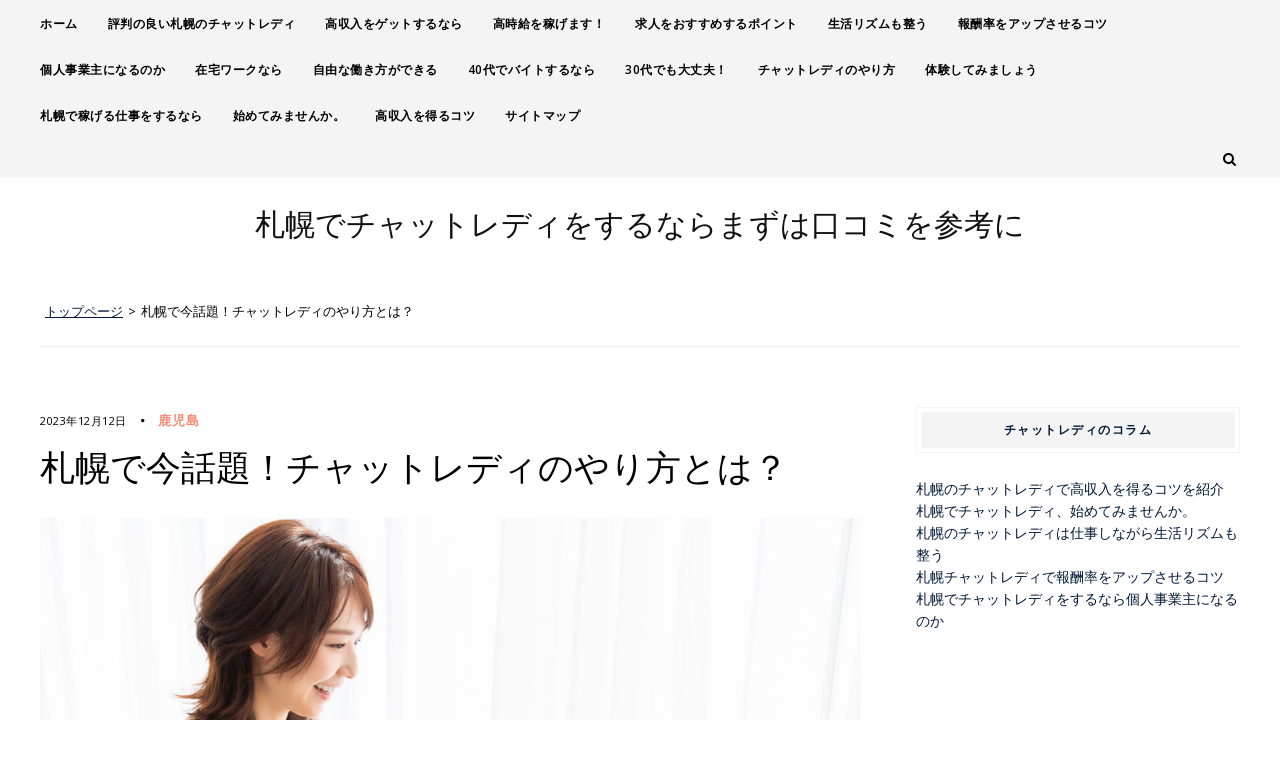

--- FILE ---
content_type: text/html; charset=UTF-8
request_url: https://www.makeoversbeautybeat.com/yarikata/
body_size: 47941
content:
    <!DOCTYPE html>
    <html dir="ltr" lang="ja" prefix="og: https://ogp.me/ns#">
    <head>
        <meta charset="UTF-8" />
        <meta name="viewport" content="width=device-width, initial-scale=1.0" />

        <link rel="profile" href="http://gmpg.org/xfn/11" />

                    <link rel="pingback" href="https://www.makeoversbeautybeat.com/xmlrpc.php" />
        
        <title>札幌で今話題！チャットレディのやり方とは？</title>
	<style>img:is([sizes="auto" i], [sizes^="auto," i]) { contain-intrinsic-size: 3000px 1500px }</style>
	
		<!-- All in One SEO 4.8.9 - aioseo.com -->
	<meta name="description" content="札幌で今、チャットレディの需要が急増しているようです。コロナの影響で男女問わず外出を控える方が多いのに伴い、在" />
	<meta name="robots" content="max-image-preview:large" />
	<meta name="author" content="chatlady"/>
	<link rel="canonical" href="https://www.makeoversbeautybeat.com/yarikata/" />
	<meta name="generator" content="All in One SEO (AIOSEO) 4.8.9" />
		<meta property="og:locale" content="ja_JP" />
		<meta property="og:site_name" content="札幌でチャットレディをするならまずは口コミを参考に -" />
		<meta property="og:type" content="article" />
		<meta property="og:title" content="札幌で今話題！チャットレディのやり方とは？" />
		<meta property="og:description" content="札幌で今、チャットレディの需要が急増しているようです。コロナの影響で男女問わず外出を控える方が多いのに伴い、在" />
		<meta property="og:url" content="https://www.makeoversbeautybeat.com/yarikata/" />
		<meta property="article:published_time" content="2023-12-12T07:11:27+00:00" />
		<meta property="article:modified_time" content="2023-12-12T07:11:27+00:00" />
		<meta name="twitter:card" content="summary" />
		<meta name="twitter:title" content="札幌で今話題！チャットレディのやり方とは？" />
		<meta name="twitter:description" content="札幌で今、チャットレディの需要が急増しているようです。コロナの影響で男女問わず外出を控える方が多いのに伴い、在" />
		<script type="application/ld+json" class="aioseo-schema">
			{"@context":"https:\/\/schema.org","@graph":[{"@type":"BlogPosting","@id":"https:\/\/www.makeoversbeautybeat.com\/yarikata\/#blogposting","name":"\u672d\u5e4c\u3067\u4eca\u8a71\u984c\uff01\u30c1\u30e3\u30c3\u30c8\u30ec\u30c7\u30a3\u306e\u3084\u308a\u65b9\u3068\u306f\uff1f","headline":"\u672d\u5e4c\u3067\u4eca\u8a71\u984c\uff01\u30c1\u30e3\u30c3\u30c8\u30ec\u30c7\u30a3\u306e\u3084\u308a\u65b9\u3068\u306f\uff1f","author":{"@id":"https:\/\/www.makeoversbeautybeat.com\/author\/chatlady\/#author"},"publisher":{"@id":"https:\/\/www.makeoversbeautybeat.com\/#organization"},"image":{"@type":"ImageObject","url":"https:\/\/www.makeoversbeautybeat.com\/wp-content\/uploads\/2023\/12\/yarikata.jpeg","width":1000,"height":667,"caption":"\u672d\u5e4c\u3067\u4eca\u8a71\u984c\uff01\u30c1\u30e3\u30c3\u30c8\u30ec\u30c7\u30a3\u306e\u3084\u308a\u65b9\u3068\u306f\uff1f"},"datePublished":"2023-12-12T16:11:27+09:00","dateModified":"2023-12-12T16:11:27+09:00","inLanguage":"ja","mainEntityOfPage":{"@id":"https:\/\/www.makeoversbeautybeat.com\/yarikata\/#webpage"},"isPartOf":{"@id":"https:\/\/www.makeoversbeautybeat.com\/yarikata\/#webpage"},"articleSection":"\u9e7f\u5150\u5cf6"},{"@type":"BreadcrumbList","@id":"https:\/\/www.makeoversbeautybeat.com\/yarikata\/#breadcrumblist","itemListElement":[{"@type":"ListItem","@id":"https:\/\/www.makeoversbeautybeat.com#listItem","position":1,"name":"\u30db\u30fc\u30e0","item":"https:\/\/www.makeoversbeautybeat.com","nextItem":{"@type":"ListItem","@id":"https:\/\/www.makeoversbeautybeat.com\/category\/kagoshima\/#listItem","name":"\u9e7f\u5150\u5cf6"}},{"@type":"ListItem","@id":"https:\/\/www.makeoversbeautybeat.com\/category\/kagoshima\/#listItem","position":2,"name":"\u9e7f\u5150\u5cf6","item":"https:\/\/www.makeoversbeautybeat.com\/category\/kagoshima\/","nextItem":{"@type":"ListItem","@id":"https:\/\/www.makeoversbeautybeat.com\/yarikata\/#listItem","name":"\u672d\u5e4c\u3067\u4eca\u8a71\u984c\uff01\u30c1\u30e3\u30c3\u30c8\u30ec\u30c7\u30a3\u306e\u3084\u308a\u65b9\u3068\u306f\uff1f"},"previousItem":{"@type":"ListItem","@id":"https:\/\/www.makeoversbeautybeat.com#listItem","name":"\u30db\u30fc\u30e0"}},{"@type":"ListItem","@id":"https:\/\/www.makeoversbeautybeat.com\/yarikata\/#listItem","position":3,"name":"\u672d\u5e4c\u3067\u4eca\u8a71\u984c\uff01\u30c1\u30e3\u30c3\u30c8\u30ec\u30c7\u30a3\u306e\u3084\u308a\u65b9\u3068\u306f\uff1f","previousItem":{"@type":"ListItem","@id":"https:\/\/www.makeoversbeautybeat.com\/category\/kagoshima\/#listItem","name":"\u9e7f\u5150\u5cf6"}}]},{"@type":"Organization","@id":"https:\/\/www.makeoversbeautybeat.com\/#organization","name":"WordPress","url":"https:\/\/www.makeoversbeautybeat.com\/"},{"@type":"Person","@id":"https:\/\/www.makeoversbeautybeat.com\/author\/chatlady\/#author","url":"https:\/\/www.makeoversbeautybeat.com\/author\/chatlady\/","name":"chatlady","image":{"@type":"ImageObject","@id":"https:\/\/www.makeoversbeautybeat.com\/yarikata\/#authorImage","url":"https:\/\/secure.gravatar.com\/avatar\/3691d2bdf7538697f3328e162ae2870d?s=96&d=mm&r=g","width":96,"height":96,"caption":"chatlady"}},{"@type":"WebPage","@id":"https:\/\/www.makeoversbeautybeat.com\/yarikata\/#webpage","url":"https:\/\/www.makeoversbeautybeat.com\/yarikata\/","name":"\u672d\u5e4c\u3067\u4eca\u8a71\u984c\uff01\u30c1\u30e3\u30c3\u30c8\u30ec\u30c7\u30a3\u306e\u3084\u308a\u65b9\u3068\u306f\uff1f","description":"\u672d\u5e4c\u3067\u4eca\u3001\u30c1\u30e3\u30c3\u30c8\u30ec\u30c7\u30a3\u306e\u9700\u8981\u304c\u6025\u5897\u3057\u3066\u3044\u308b\u3088\u3046\u3067\u3059\u3002\u30b3\u30ed\u30ca\u306e\u5f71\u97ff\u3067\u7537\u5973\u554f\u308f\u305a\u5916\u51fa\u3092\u63a7\u3048\u308b\u65b9\u304c\u591a\u3044\u306e\u306b\u4f34\u3044\u3001\u5728","inLanguage":"ja","isPartOf":{"@id":"https:\/\/www.makeoversbeautybeat.com\/#website"},"breadcrumb":{"@id":"https:\/\/www.makeoversbeautybeat.com\/yarikata\/#breadcrumblist"},"author":{"@id":"https:\/\/www.makeoversbeautybeat.com\/author\/chatlady\/#author"},"creator":{"@id":"https:\/\/www.makeoversbeautybeat.com\/author\/chatlady\/#author"},"image":{"@type":"ImageObject","url":"https:\/\/www.makeoversbeautybeat.com\/wp-content\/uploads\/2023\/12\/yarikata.jpeg","@id":"https:\/\/www.makeoversbeautybeat.com\/yarikata\/#mainImage","width":1000,"height":667,"caption":"\u672d\u5e4c\u3067\u4eca\u8a71\u984c\uff01\u30c1\u30e3\u30c3\u30c8\u30ec\u30c7\u30a3\u306e\u3084\u308a\u65b9\u3068\u306f\uff1f"},"primaryImageOfPage":{"@id":"https:\/\/www.makeoversbeautybeat.com\/yarikata\/#mainImage"},"datePublished":"2023-12-12T16:11:27+09:00","dateModified":"2023-12-12T16:11:27+09:00"},{"@type":"WebSite","@id":"https:\/\/www.makeoversbeautybeat.com\/#website","url":"https:\/\/www.makeoversbeautybeat.com\/","name":"\u672d\u5e4c\u3067\u30c1\u30e3\u30c3\u30c8\u30ec\u30c7\u30a3\u3092\u3059\u308b\u306a\u3089\u307e\u305a\u306f\u53e3\u30b3\u30df\u3092\u53c2\u8003\u306b","inLanguage":"ja","publisher":{"@id":"https:\/\/www.makeoversbeautybeat.com\/#organization"}}]}
		</script>
		<!-- All in One SEO -->

<link rel='dns-prefetch' href='//fonts.googleapis.com' />
<link rel="alternate" type="application/rss+xml" title="札幌でチャットレディをするならまずは口コミを参考に &raquo; フィード" href="https://www.makeoversbeautybeat.com/feed/" />
<link rel="alternate" type="application/rss+xml" title="札幌でチャットレディをするならまずは口コミを参考に &raquo; コメントフィード" href="https://www.makeoversbeautybeat.com/comments/feed/" />
<link rel="alternate" type="application/rss+xml" title="札幌でチャットレディをするならまずは口コミを参考に &raquo; 札幌で今話題！チャットレディのやり方とは？ のコメントのフィード" href="https://www.makeoversbeautybeat.com/yarikata/feed/" />
<script type="text/javascript">
/* <![CDATA[ */
window._wpemojiSettings = {"baseUrl":"https:\/\/s.w.org\/images\/core\/emoji\/15.0.3\/72x72\/","ext":".png","svgUrl":"https:\/\/s.w.org\/images\/core\/emoji\/15.0.3\/svg\/","svgExt":".svg","source":{"concatemoji":"https:\/\/www.makeoversbeautybeat.com\/wp-includes\/js\/wp-emoji-release.min.js?ver=6.7.4"}};
/*! This file is auto-generated */
!function(i,n){var o,s,e;function c(e){try{var t={supportTests:e,timestamp:(new Date).valueOf()};sessionStorage.setItem(o,JSON.stringify(t))}catch(e){}}function p(e,t,n){e.clearRect(0,0,e.canvas.width,e.canvas.height),e.fillText(t,0,0);var t=new Uint32Array(e.getImageData(0,0,e.canvas.width,e.canvas.height).data),r=(e.clearRect(0,0,e.canvas.width,e.canvas.height),e.fillText(n,0,0),new Uint32Array(e.getImageData(0,0,e.canvas.width,e.canvas.height).data));return t.every(function(e,t){return e===r[t]})}function u(e,t,n){switch(t){case"flag":return n(e,"\ud83c\udff3\ufe0f\u200d\u26a7\ufe0f","\ud83c\udff3\ufe0f\u200b\u26a7\ufe0f")?!1:!n(e,"\ud83c\uddfa\ud83c\uddf3","\ud83c\uddfa\u200b\ud83c\uddf3")&&!n(e,"\ud83c\udff4\udb40\udc67\udb40\udc62\udb40\udc65\udb40\udc6e\udb40\udc67\udb40\udc7f","\ud83c\udff4\u200b\udb40\udc67\u200b\udb40\udc62\u200b\udb40\udc65\u200b\udb40\udc6e\u200b\udb40\udc67\u200b\udb40\udc7f");case"emoji":return!n(e,"\ud83d\udc26\u200d\u2b1b","\ud83d\udc26\u200b\u2b1b")}return!1}function f(e,t,n){var r="undefined"!=typeof WorkerGlobalScope&&self instanceof WorkerGlobalScope?new OffscreenCanvas(300,150):i.createElement("canvas"),a=r.getContext("2d",{willReadFrequently:!0}),o=(a.textBaseline="top",a.font="600 32px Arial",{});return e.forEach(function(e){o[e]=t(a,e,n)}),o}function t(e){var t=i.createElement("script");t.src=e,t.defer=!0,i.head.appendChild(t)}"undefined"!=typeof Promise&&(o="wpEmojiSettingsSupports",s=["flag","emoji"],n.supports={everything:!0,everythingExceptFlag:!0},e=new Promise(function(e){i.addEventListener("DOMContentLoaded",e,{once:!0})}),new Promise(function(t){var n=function(){try{var e=JSON.parse(sessionStorage.getItem(o));if("object"==typeof e&&"number"==typeof e.timestamp&&(new Date).valueOf()<e.timestamp+604800&&"object"==typeof e.supportTests)return e.supportTests}catch(e){}return null}();if(!n){if("undefined"!=typeof Worker&&"undefined"!=typeof OffscreenCanvas&&"undefined"!=typeof URL&&URL.createObjectURL&&"undefined"!=typeof Blob)try{var e="postMessage("+f.toString()+"("+[JSON.stringify(s),u.toString(),p.toString()].join(",")+"));",r=new Blob([e],{type:"text/javascript"}),a=new Worker(URL.createObjectURL(r),{name:"wpTestEmojiSupports"});return void(a.onmessage=function(e){c(n=e.data),a.terminate(),t(n)})}catch(e){}c(n=f(s,u,p))}t(n)}).then(function(e){for(var t in e)n.supports[t]=e[t],n.supports.everything=n.supports.everything&&n.supports[t],"flag"!==t&&(n.supports.everythingExceptFlag=n.supports.everythingExceptFlag&&n.supports[t]);n.supports.everythingExceptFlag=n.supports.everythingExceptFlag&&!n.supports.flag,n.DOMReady=!1,n.readyCallback=function(){n.DOMReady=!0}}).then(function(){return e}).then(function(){var e;n.supports.everything||(n.readyCallback(),(e=n.source||{}).concatemoji?t(e.concatemoji):e.wpemoji&&e.twemoji&&(t(e.twemoji),t(e.wpemoji)))}))}((window,document),window._wpemojiSettings);
/* ]]> */
</script>
<style id='wp-emoji-styles-inline-css' type='text/css'>

	img.wp-smiley, img.emoji {
		display: inline !important;
		border: none !important;
		box-shadow: none !important;
		height: 1em !important;
		width: 1em !important;
		margin: 0 0.07em !important;
		vertical-align: -0.1em !important;
		background: none !important;
		padding: 0 !important;
	}
</style>
<link rel='stylesheet' id='wp-block-library-css' href='https://www.makeoversbeautybeat.com/wp-includes/css/dist/block-library/style.min.css?ver=6.7.4' type='text/css' media='all' />
<style id='classic-theme-styles-inline-css' type='text/css'>
/*! This file is auto-generated */
.wp-block-button__link{color:#fff;background-color:#32373c;border-radius:9999px;box-shadow:none;text-decoration:none;padding:calc(.667em + 2px) calc(1.333em + 2px);font-size:1.125em}.wp-block-file__button{background:#32373c;color:#fff;text-decoration:none}
</style>
<style id='global-styles-inline-css' type='text/css'>
:root{--wp--preset--aspect-ratio--square: 1;--wp--preset--aspect-ratio--4-3: 4/3;--wp--preset--aspect-ratio--3-4: 3/4;--wp--preset--aspect-ratio--3-2: 3/2;--wp--preset--aspect-ratio--2-3: 2/3;--wp--preset--aspect-ratio--16-9: 16/9;--wp--preset--aspect-ratio--9-16: 9/16;--wp--preset--color--black: #000000;--wp--preset--color--cyan-bluish-gray: #abb8c3;--wp--preset--color--white: #ffffff;--wp--preset--color--pale-pink: #f78da7;--wp--preset--color--vivid-red: #cf2e2e;--wp--preset--color--luminous-vivid-orange: #ff6900;--wp--preset--color--luminous-vivid-amber: #fcb900;--wp--preset--color--light-green-cyan: #7bdcb5;--wp--preset--color--vivid-green-cyan: #00d084;--wp--preset--color--pale-cyan-blue: #8ed1fc;--wp--preset--color--vivid-cyan-blue: #0693e3;--wp--preset--color--vivid-purple: #9b51e0;--wp--preset--gradient--vivid-cyan-blue-to-vivid-purple: linear-gradient(135deg,rgba(6,147,227,1) 0%,rgb(155,81,224) 100%);--wp--preset--gradient--light-green-cyan-to-vivid-green-cyan: linear-gradient(135deg,rgb(122,220,180) 0%,rgb(0,208,130) 100%);--wp--preset--gradient--luminous-vivid-amber-to-luminous-vivid-orange: linear-gradient(135deg,rgba(252,185,0,1) 0%,rgba(255,105,0,1) 100%);--wp--preset--gradient--luminous-vivid-orange-to-vivid-red: linear-gradient(135deg,rgba(255,105,0,1) 0%,rgb(207,46,46) 100%);--wp--preset--gradient--very-light-gray-to-cyan-bluish-gray: linear-gradient(135deg,rgb(238,238,238) 0%,rgb(169,184,195) 100%);--wp--preset--gradient--cool-to-warm-spectrum: linear-gradient(135deg,rgb(74,234,220) 0%,rgb(151,120,209) 20%,rgb(207,42,186) 40%,rgb(238,44,130) 60%,rgb(251,105,98) 80%,rgb(254,248,76) 100%);--wp--preset--gradient--blush-light-purple: linear-gradient(135deg,rgb(255,206,236) 0%,rgb(152,150,240) 100%);--wp--preset--gradient--blush-bordeaux: linear-gradient(135deg,rgb(254,205,165) 0%,rgb(254,45,45) 50%,rgb(107,0,62) 100%);--wp--preset--gradient--luminous-dusk: linear-gradient(135deg,rgb(255,203,112) 0%,rgb(199,81,192) 50%,rgb(65,88,208) 100%);--wp--preset--gradient--pale-ocean: linear-gradient(135deg,rgb(255,245,203) 0%,rgb(182,227,212) 50%,rgb(51,167,181) 100%);--wp--preset--gradient--electric-grass: linear-gradient(135deg,rgb(202,248,128) 0%,rgb(113,206,126) 100%);--wp--preset--gradient--midnight: linear-gradient(135deg,rgb(2,3,129) 0%,rgb(40,116,252) 100%);--wp--preset--font-size--small: 13px;--wp--preset--font-size--medium: 20px;--wp--preset--font-size--large: 36px;--wp--preset--font-size--x-large: 42px;--wp--preset--spacing--20: 0.44rem;--wp--preset--spacing--30: 0.67rem;--wp--preset--spacing--40: 1rem;--wp--preset--spacing--50: 1.5rem;--wp--preset--spacing--60: 2.25rem;--wp--preset--spacing--70: 3.38rem;--wp--preset--spacing--80: 5.06rem;--wp--preset--shadow--natural: 6px 6px 9px rgba(0, 0, 0, 0.2);--wp--preset--shadow--deep: 12px 12px 50px rgba(0, 0, 0, 0.4);--wp--preset--shadow--sharp: 6px 6px 0px rgba(0, 0, 0, 0.2);--wp--preset--shadow--outlined: 6px 6px 0px -3px rgba(255, 255, 255, 1), 6px 6px rgba(0, 0, 0, 1);--wp--preset--shadow--crisp: 6px 6px 0px rgba(0, 0, 0, 1);}:where(.is-layout-flex){gap: 0.5em;}:where(.is-layout-grid){gap: 0.5em;}body .is-layout-flex{display: flex;}.is-layout-flex{flex-wrap: wrap;align-items: center;}.is-layout-flex > :is(*, div){margin: 0;}body .is-layout-grid{display: grid;}.is-layout-grid > :is(*, div){margin: 0;}:where(.wp-block-columns.is-layout-flex){gap: 2em;}:where(.wp-block-columns.is-layout-grid){gap: 2em;}:where(.wp-block-post-template.is-layout-flex){gap: 1.25em;}:where(.wp-block-post-template.is-layout-grid){gap: 1.25em;}.has-black-color{color: var(--wp--preset--color--black) !important;}.has-cyan-bluish-gray-color{color: var(--wp--preset--color--cyan-bluish-gray) !important;}.has-white-color{color: var(--wp--preset--color--white) !important;}.has-pale-pink-color{color: var(--wp--preset--color--pale-pink) !important;}.has-vivid-red-color{color: var(--wp--preset--color--vivid-red) !important;}.has-luminous-vivid-orange-color{color: var(--wp--preset--color--luminous-vivid-orange) !important;}.has-luminous-vivid-amber-color{color: var(--wp--preset--color--luminous-vivid-amber) !important;}.has-light-green-cyan-color{color: var(--wp--preset--color--light-green-cyan) !important;}.has-vivid-green-cyan-color{color: var(--wp--preset--color--vivid-green-cyan) !important;}.has-pale-cyan-blue-color{color: var(--wp--preset--color--pale-cyan-blue) !important;}.has-vivid-cyan-blue-color{color: var(--wp--preset--color--vivid-cyan-blue) !important;}.has-vivid-purple-color{color: var(--wp--preset--color--vivid-purple) !important;}.has-black-background-color{background-color: var(--wp--preset--color--black) !important;}.has-cyan-bluish-gray-background-color{background-color: var(--wp--preset--color--cyan-bluish-gray) !important;}.has-white-background-color{background-color: var(--wp--preset--color--white) !important;}.has-pale-pink-background-color{background-color: var(--wp--preset--color--pale-pink) !important;}.has-vivid-red-background-color{background-color: var(--wp--preset--color--vivid-red) !important;}.has-luminous-vivid-orange-background-color{background-color: var(--wp--preset--color--luminous-vivid-orange) !important;}.has-luminous-vivid-amber-background-color{background-color: var(--wp--preset--color--luminous-vivid-amber) !important;}.has-light-green-cyan-background-color{background-color: var(--wp--preset--color--light-green-cyan) !important;}.has-vivid-green-cyan-background-color{background-color: var(--wp--preset--color--vivid-green-cyan) !important;}.has-pale-cyan-blue-background-color{background-color: var(--wp--preset--color--pale-cyan-blue) !important;}.has-vivid-cyan-blue-background-color{background-color: var(--wp--preset--color--vivid-cyan-blue) !important;}.has-vivid-purple-background-color{background-color: var(--wp--preset--color--vivid-purple) !important;}.has-black-border-color{border-color: var(--wp--preset--color--black) !important;}.has-cyan-bluish-gray-border-color{border-color: var(--wp--preset--color--cyan-bluish-gray) !important;}.has-white-border-color{border-color: var(--wp--preset--color--white) !important;}.has-pale-pink-border-color{border-color: var(--wp--preset--color--pale-pink) !important;}.has-vivid-red-border-color{border-color: var(--wp--preset--color--vivid-red) !important;}.has-luminous-vivid-orange-border-color{border-color: var(--wp--preset--color--luminous-vivid-orange) !important;}.has-luminous-vivid-amber-border-color{border-color: var(--wp--preset--color--luminous-vivid-amber) !important;}.has-light-green-cyan-border-color{border-color: var(--wp--preset--color--light-green-cyan) !important;}.has-vivid-green-cyan-border-color{border-color: var(--wp--preset--color--vivid-green-cyan) !important;}.has-pale-cyan-blue-border-color{border-color: var(--wp--preset--color--pale-cyan-blue) !important;}.has-vivid-cyan-blue-border-color{border-color: var(--wp--preset--color--vivid-cyan-blue) !important;}.has-vivid-purple-border-color{border-color: var(--wp--preset--color--vivid-purple) !important;}.has-vivid-cyan-blue-to-vivid-purple-gradient-background{background: var(--wp--preset--gradient--vivid-cyan-blue-to-vivid-purple) !important;}.has-light-green-cyan-to-vivid-green-cyan-gradient-background{background: var(--wp--preset--gradient--light-green-cyan-to-vivid-green-cyan) !important;}.has-luminous-vivid-amber-to-luminous-vivid-orange-gradient-background{background: var(--wp--preset--gradient--luminous-vivid-amber-to-luminous-vivid-orange) !important;}.has-luminous-vivid-orange-to-vivid-red-gradient-background{background: var(--wp--preset--gradient--luminous-vivid-orange-to-vivid-red) !important;}.has-very-light-gray-to-cyan-bluish-gray-gradient-background{background: var(--wp--preset--gradient--very-light-gray-to-cyan-bluish-gray) !important;}.has-cool-to-warm-spectrum-gradient-background{background: var(--wp--preset--gradient--cool-to-warm-spectrum) !important;}.has-blush-light-purple-gradient-background{background: var(--wp--preset--gradient--blush-light-purple) !important;}.has-blush-bordeaux-gradient-background{background: var(--wp--preset--gradient--blush-bordeaux) !important;}.has-luminous-dusk-gradient-background{background: var(--wp--preset--gradient--luminous-dusk) !important;}.has-pale-ocean-gradient-background{background: var(--wp--preset--gradient--pale-ocean) !important;}.has-electric-grass-gradient-background{background: var(--wp--preset--gradient--electric-grass) !important;}.has-midnight-gradient-background{background: var(--wp--preset--gradient--midnight) !important;}.has-small-font-size{font-size: var(--wp--preset--font-size--small) !important;}.has-medium-font-size{font-size: var(--wp--preset--font-size--medium) !important;}.has-large-font-size{font-size: var(--wp--preset--font-size--large) !important;}.has-x-large-font-size{font-size: var(--wp--preset--font-size--x-large) !important;}
:where(.wp-block-post-template.is-layout-flex){gap: 1.25em;}:where(.wp-block-post-template.is-layout-grid){gap: 1.25em;}
:where(.wp-block-columns.is-layout-flex){gap: 2em;}:where(.wp-block-columns.is-layout-grid){gap: 2em;}
:root :where(.wp-block-pullquote){font-size: 1.5em;line-height: 1.6;}
</style>
<link rel='stylesheet' id='veronika-style-css' href='https://www.makeoversbeautybeat.com/wp-content/themes/veronika/style.css?ver=6.7.4' type='text/css' media='all' />
<link rel='stylesheet' id='veronika-font-awesome-css' href='https://www.makeoversbeautybeat.com/wp-content/themes/veronika/includes/css/font-awesome.css?ver=4.7.0' type='text/css' media='screen' />
<link rel='stylesheet' id='veronika-responsive-css' href='https://www.makeoversbeautybeat.com/wp-content/themes/veronika/css/responsive.css?ver=6.7.4' type='text/css' media='all' />
<link rel='stylesheet' id='veronika-josefin-sans-google-fonts-css' href='https://fonts.googleapis.com/css2?family=Josefin+Sans%3Awght%40400%3B700&#038;ver=6.7.4' type='text/css' media='all' />
<link rel='stylesheet' id='veronika-open-sans-google-fonts-css' href='https://fonts.googleapis.com/css?family=Open+Sans%3A400%2C600%2C700&#038;ver=6.7.4' type='text/css' media='all' />
<script type="text/javascript" src="https://www.makeoversbeautybeat.com/wp-includes/js/jquery/jquery.min.js?ver=3.7.1" id="jquery-core-js"></script>
<script type="text/javascript" src="https://www.makeoversbeautybeat.com/wp-includes/js/jquery/jquery-migrate.min.js?ver=3.4.1" id="jquery-migrate-js"></script>
<link rel="https://api.w.org/" href="https://www.makeoversbeautybeat.com/wp-json/" /><link rel="alternate" title="JSON" type="application/json" href="https://www.makeoversbeautybeat.com/wp-json/wp/v2/posts/55" /><link rel="EditURI" type="application/rsd+xml" title="RSD" href="https://www.makeoversbeautybeat.com/xmlrpc.php?rsd" />
<meta name="generator" content="WordPress 6.7.4" />
<link rel='shortlink' href='https://www.makeoversbeautybeat.com/?p=55' />
<link rel="alternate" title="oEmbed (JSON)" type="application/json+oembed" href="https://www.makeoversbeautybeat.com/wp-json/oembed/1.0/embed?url=https%3A%2F%2Fwww.makeoversbeautybeat.com%2Fyarikata%2F" />
<link rel="alternate" title="oEmbed (XML)" type="text/xml+oembed" href="https://www.makeoversbeautybeat.com/wp-json/oembed/1.0/embed?url=https%3A%2F%2Fwww.makeoversbeautybeat.com%2Fyarikata%2F&#038;format=xml" />
    <style type="text/css">
        .below-slider-wrapper input[type="submit"], .readmore:hover,::selection,#sidebar .widget_categories li a:hover + span, .footer-inside .widget_categories li a:hover + span,.widget_archive li a:hover + span,.navigation li a:hover, .navigation li.active a,#commentform #submit:hover, .wpcf7-submit:hover ,#searchsubmit,#credits:hover, .below-slider-wrapper .mc4wp-form input[type="submit"],#commentform #submit, .wpcf7-submit,.featured-box-item:hover h4{  background:; }

        #searchform input, #secondary #searchform #searchsubmit,.readmore:hover,.navigation li a:hover, .navigation li.active a,#commentform #submit, .wpcf7-submit {  border-color:; }

        span.post-category a,a:hover,.scroll-post .post-category a, .slick-dots li.slick-active button:before,#sidebar a:hover,.theme-author a,.post-content a,.veronika_bio_section a,#commentform #submit, .wpcf7-submit,.bar a:hover{  color:; }

        .logo-text a,.logo-text h1 a , .logo-text span{ color:#; }
        .logo-text h1 a:hover{ color: }
        .veronika-top-bar,.slicknav_menu{ background: }
        .veronika-top-bar a,#modal-1 a,button#open-trigger{ color: }
        
    </style>
        </head>

    <body class="post-template-default single single-post postid-55 single-format-standard">
        <a class="skip-link" href="#content">Skip to main content</a>
        <div id="wrapper" class="clearfix">


                        <div class="veronika-top-bar">
                            <div class="menu-wrap">

                                                                    <div class="top-bar">
                                        <div class="menu-wrap">
                                            <a class="menu-toggle" href="#"><i class="fa fa-bars"></i></a>
                                            <div class="menu-menu-1-container"><ul id="menu-menu-1" class="main-nav clearfix"><li id="menu-item-26" class="menu-item menu-item-type-post_type menu-item-object-page menu-item-home menu-item-26"><a href="https://www.makeoversbeautybeat.com/">ホーム</a></li>
<li id="menu-item-28" class="menu-item menu-item-type-post_type menu-item-object-post menu-item-28"><a href="https://www.makeoversbeautybeat.com/hyouban/">評判の良い札幌のチャットレディ</a></li>
<li id="menu-item-29" class="menu-item menu-item-type-post_type menu-item-object-post menu-item-29"><a href="https://www.makeoversbeautybeat.com/syuunyuu/">高収入をゲットするなら</a></li>
<li id="menu-item-30" class="menu-item menu-item-type-post_type menu-item-object-post menu-item-30"><a href="https://www.makeoversbeautybeat.com/jikyuu/">高時給を稼げます！</a></li>
<li id="menu-item-31" class="menu-item menu-item-type-post_type menu-item-object-post menu-item-31"><a href="https://www.makeoversbeautybeat.com/kyuujin/">求人をおすすめするポイント</a></li>
<li id="menu-item-79" class="menu-item menu-item-type-post_type menu-item-object-post menu-item-79"><a href="https://www.makeoversbeautybeat.com/seikatsurizumu/">生活リズムも整う</a></li>
<li id="menu-item-80" class="menu-item menu-item-type-post_type menu-item-object-post menu-item-80"><a href="https://www.makeoversbeautybeat.com/housyuuritu/">報酬率をアップさせるコツ</a></li>
<li id="menu-item-81" class="menu-item menu-item-type-post_type menu-item-object-post menu-item-81"><a href="https://www.makeoversbeautybeat.com/kojinjigyounushi/">個人事業主になるのか</a></li>
<li id="menu-item-82" class="menu-item menu-item-type-post_type menu-item-object-post menu-item-82"><a href="https://www.makeoversbeautybeat.com/zaitaku/">在宅ワークなら</a></li>
<li id="menu-item-83" class="menu-item menu-item-type-post_type menu-item-object-post menu-item-83"><a href="https://www.makeoversbeautybeat.com/hatarakikata/">自由な働き方ができる</a></li>
<li id="menu-item-84" class="menu-item menu-item-type-post_type menu-item-object-post menu-item-84"><a href="https://www.makeoversbeautybeat.com/40dai/">40代でバイトするなら</a></li>
<li id="menu-item-85" class="menu-item menu-item-type-post_type menu-item-object-post menu-item-85"><a href="https://www.makeoversbeautybeat.com/30dai/">30代でも大丈夫！</a></li>
<li id="menu-item-86" class="menu-item menu-item-type-post_type menu-item-object-post current-menu-item menu-item-86"><a href="https://www.makeoversbeautybeat.com/yarikata/" aria-current="page">チャットレディのやり方</a></li>
<li id="menu-item-87" class="menu-item menu-item-type-post_type menu-item-object-post menu-item-87"><a href="https://www.makeoversbeautybeat.com/taiken/">体験してみましょう</a></li>
<li id="menu-item-88" class="menu-item menu-item-type-post_type menu-item-object-post menu-item-88"><a href="https://www.makeoversbeautybeat.com/kasegeru/">札幌で稼げる仕事をするなら</a></li>
<li id="menu-item-98" class="menu-item menu-item-type-post_type menu-item-object-post menu-item-98"><a href="https://www.makeoversbeautybeat.com/hajimeru/">始めてみませんか。</a></li>
<li id="menu-item-117" class="menu-item menu-item-type-post_type menu-item-object-post menu-item-117"><a href="https://www.makeoversbeautybeat.com/koushunyu-kotsu/">高収入を得るコツ</a></li>
<li id="menu-item-27" class="menu-item menu-item-type-post_type menu-item-object-page menu-item-27"><a href="https://www.makeoversbeautybeat.com/sitemap/">サイトマップ</a></li>
</ul></div>
                                        </div>
                                    </div><!-- top bar -->
                                


                                <div class="social-links">

                                <div class="socials">

                                
                                    

                                    
                                    
                                                                                                                                                                                                                                                                                                                                    
                                                                            <button class="button ct_icon search" id="open-trigger">
                                            <i class="fa fa-search"></i>
                                        </button>


                                        <div class="modal micromodal-slide" id="modal-1" aria-hidden="true">
                                            <div class="modal__overlay" tabindex="-1" data-micromodal-close>
                                                <div class="modal__container" role="dialog" aria-modal="true" aria-labelledby="modal-1-title">

                                                    <main class="modal__content" id="modal-1-content">
                                                        <div id="modal-1-content">
                                                            	
	<form method="get" id="searchform" action="https://www.makeoversbeautybeat.com/" role="search">
		<label for="s" class="assistive-text">Search</label>
		<input type="text" class="field" placeholder="Search"  name="s" value="" id="s" />
		<input type="submit" class="submit" name="submit" id="searchsubmit" value="Search" />
	</form>
                                                        </div>
                                                    </main>

                                                </div>
                                                <button class="button" id="close-trigger">
                                                    <i class="fa fa-close"></i>
                                                </button>
                                            </div>
                                        </div>

                                                                </div>
                            </div>
                            </div>

                            <div class="clearfix"></div>
                        </div><!-- top bar -->

            <div id="main" class="clearfix">
                <div class="header-wrapper container clearfix">
                    <div class="header-inside clearfix">



                        <div class="hearder-holder">



                            
                                <div class="logo-default">
                                    <div class="logo-text">

                                                                                    <h1 class="h2">
                                                <a href="https://www.makeoversbeautybeat.com/">札幌でチャットレディをするならまずは口コミを参考に</a>
                                            </h1>
                                            <span></span>
                                            <!-- otherwise show the site title and description -->

                                    </div>

                                </div>

                            


                            
                        </div>

                    </div><!-- header inside -->
                </div><!-- header wrapper -->
			<div id="crumbs"><div id="breadcrumb" class="clearfix"><ul><li><a href="https://www.makeoversbeautybeat.com/">トップページ</a></li><li>&gt;</li><li>札幌で今話題！チャットレディのやり方とは？</li></ul></div></div>
		
        <div id="content-wrap" class="clearfix">
            <div class="single-container"></div>

                <div id="content" tabindex="-1" class="">
                    <!-- post navigation -->
                    

                    <div class="post-wrap">
                        <!-- load the posts -->
                        
                            <div class="post post-55 type-post status-publish format-standard has-post-thumbnail hentry category-kagoshima">
                                <div class="box">



                                    <div class="frame">
                                                                                    <div class="bar-categories">
                                                <div class="post-date">
                                                    <a href="https://www.makeoversbeautybeat.com/yarikata/">2023年12月12日</a>
                                                </div>

                                                                                                    <div class="categories">
                                                        <span class="post-category"><a href="https://www.makeoversbeautybeat.com/category/kagoshima/">鹿児島</a></span>                                                    </div>
                                                

                                            </div><!-- bar categories -->
                                                                                <div class="title-wrap">

                                            <h2 class="entry-title">札幌で今話題！チャットレディのやり方とは？</h2>



                                        </div><!-- title wrap -->


                                        
                                        <!-- load the video -->
                                        
                                            <!-- load the featured image -->
                                                                                            <p class="m20b-s">
										<a class="featured-image" href="https://www.makeoversbeautybeat.com/yarikata/" title="札幌で今話題！チャットレディのやり方とは？"><img width="1000" height="667" src="https://www.makeoversbeautybeat.com/wp-content/uploads/2023/12/yarikata.jpeg" class="attachment-veronika-large-image size-veronika-large-image wp-post-image" alt="札幌で今話題！チャットレディのやり方とは？" decoding="async" fetchpriority="high" srcset="https://www.makeoversbeautybeat.com/wp-content/uploads/2023/12/yarikata.jpeg 1000w, https://www.makeoversbeautybeat.com/wp-content/uploads/2023/12/yarikata-300x200.jpeg 300w, https://www.makeoversbeautybeat.com/wp-content/uploads/2023/12/yarikata-768x512.jpeg 768w, https://www.makeoversbeautybeat.com/wp-content/uploads/2023/12/yarikata-330x220.jpeg 330w, https://www.makeoversbeautybeat.com/wp-content/uploads/2023/12/yarikata-180x120.jpeg 180w, https://www.makeoversbeautybeat.com/wp-content/uploads/2023/12/yarikata-900x600.jpeg 900w, https://www.makeoversbeautybeat.com/wp-content/uploads/2023/12/yarikata-715x477.jpeg 715w" sizes="(max-width: 1000px) 100vw, 1000px" /></a></p>
                                            
                                        

                                        <div class="post-content">
                                                                                            <p>札幌で今、チャットレディの需要が急増しているようです。コロナの影響で男女問わず外出を控える方が多いのに伴い、在宅でも楽しめる趣味を求める男性と、在宅でも手軽に働ける女性のニーズがバッチリ合ったのがその要因です。いざチャットレディになろうとしても、どうすればいいのかわからない！そんな札幌女性のために、チャットレディのやり方を紹介します。</p>
<p>まずチャットレディとして、オフィスに出向くのか在宅でやるのか、どちらかを選択しましょう。札幌に事務所があるチャットレディ企業に雇用してもらう場合は、面接で身元が確認できる身分証が必要になりますので、サイトや電話などで確証しておきましょう。採用が決まれば後は、やり方などは指示通りに動けばよいので問題ないはずです。</p>
<p>在宅でチャットレディをする場合、スマホなら特に問題ありませんが、パソコンの場合にはwebカメラやマイクといった、周辺機器を整える必要があるので注意しましょう。事務所によって、用意がある場合もあるので面接時に確認しておくことをおすすめします。</p>
<p>チャットレディの募集するサイトに在宅で登録する際、自分のサムネ画像や身分証明書を用意しなければなりませんので、あらかじめスマホでスクリーンショットをとっておくと、やり方としては効率的かもしれません。在宅でチャットレディをする場合、やり方のワンポイントとして、画面の見映えを良くするためにあらかじめライト（簡易な照明器具）を用意しておくと、リピーターが増えて稼ぎが良くなるかもしれません。</p>

                                                                                                    <div class="pagelink">
                                                                                                            </div>
                                                                                            


                                           </div> 
                                        </div><!-- post content -->
                                    </div><!-- frame -->

                                   
                            </div><!-- post-->

                        						
						        <aside class="related">
    <h2>おすすめの記事</h2>
    <ul>
    
                <li><a href="https://www.makeoversbeautybeat.com/30dai/">

                        <div class="thumb"><img src="https://www.makeoversbeautybeat.com/wp-content/uploads/2023/12/30dai-300x200.jpeg" style="max-width:100%;" /></div>

                <h3 class="text">30代でも大丈夫！札幌でチャットレディの仕事を始めよう</h3>
        </a>
        </li>
                <li><a href="https://www.makeoversbeautybeat.com/koushunyu-kotsu/">

                        <div class="thumb"><img src="https://www.makeoversbeautybeat.com/wp-content/uploads/2025/05/koushunyu-kotsu-300x223.png" style="max-width:100%;" /></div>

                <h3 class="text">札幌のチャットレディで高収入を得るコツを紹介</h3>
        </a>
        </li>
                <li><a href="https://www.makeoversbeautybeat.com/40dai/">

                        <div class="thumb"><img src="https://www.makeoversbeautybeat.com/wp-content/uploads/2023/12/40dai-300x200.jpeg" style="max-width:100%;" /></div>

                <h3 class="text">札幌で40代でバイトするならチャットレディがおすすめ</h3>
        </a>
        </li>
                <li><a href="https://www.makeoversbeautybeat.com/seikatsurizumu/">

                        <div class="thumb"><img src="https://www.makeoversbeautybeat.com/wp-content/uploads/2023/12/seikturizumu-300x200.jpeg" style="max-width:100%;" /></div>

                <h3 class="text">札幌のチャットレディは仕事しながら生活リズムも整う</h3>
        </a>
        </li>
                <li><a href="https://www.makeoversbeautybeat.com/housyuuritu/">

                        <div class="thumb"><img src="https://www.makeoversbeautybeat.com/wp-content/uploads/2023/12/houryuuritu-300x200.jpeg" style="max-width:100%;" /></div>

                <h3 class="text">札幌チャットレディで報酬率をアップさせるコツ</h3>
        </a>
        </li>
                <li><a href="https://www.makeoversbeautybeat.com/kasegeru/">

                        <div class="thumb"><img src="https://www.makeoversbeautybeat.com/wp-content/uploads/2023/12/kasegeru-300x200.jpeg" style="max-width:100%;" /></div>

                <h3 class="text">札幌で稼げる仕事をするならチャットレディ</h3>
        </a>
        </li>
                <li><a href="https://www.makeoversbeautybeat.com/kojinjigyounushi/">

                        <div class="thumb"><img src="https://www.makeoversbeautybeat.com/wp-content/uploads/2023/12/kojinjigyounushi-300x200.jpeg" style="max-width:100%;" /></div>

                <h3 class="text">札幌でチャットレディをするなら個人事業主になるのか</h3>
        </a>
        </li>
                <li><a href="https://www.makeoversbeautybeat.com/hajimeru/">

                        <div class="thumb"><img src="https://www.makeoversbeautybeat.com/wp-content/uploads/2024/09/hajimeru-300x200.jpeg" style="max-width:100%;" /></div>

                <h3 class="text">札幌でチャットレディ、始めてみませんか。</h3>
        </a>
        </li>
            
    </ul>
    </aside>
                        </div><!-- post wrap -->

                    <!-- post navigation -->
                    



    <div class="next-prev">
        <div class="prev-post"><strong class="next-prev-title">Previous Post</strong><span><a href="https://www.makeoversbeautybeat.com/taiken/" rel="prev">札幌で、チャットレディを体験してみましょう</a></span></div>        <div class="next-post"><strong class="next-prev-title">Next Post</strong><span><a href="https://www.makeoversbeautybeat.com/30dai/" rel="next">30代でも大丈夫！札幌でチャットレディの仕事を始めよう</a></span></div>    </div><!-- next prev -->




<!-- post navigation -->

                                    <!-- end posts -->





            </div><!--content-->

            <!-- load the sidebar -->
    
				<div id="sidebar">
					<!-- load sidebar widgets -->
					
		<div id="recent-posts-2" class="widget clearfix widget_recent_entries">
		<h2 class="widgettitle">チャットレディのコラム</h2>

		<ul>
											<li>
					<a href="https://www.makeoversbeautybeat.com/koushunyu-kotsu/">札幌のチャットレディで高収入を得るコツを紹介</a>
									</li>
											<li>
					<a href="https://www.makeoversbeautybeat.com/hajimeru/">札幌でチャットレディ、始めてみませんか。</a>
									</li>
											<li>
					<a href="https://www.makeoversbeautybeat.com/seikatsurizumu/">札幌のチャットレディは仕事しながら生活リズムも整う</a>
									</li>
											<li>
					<a href="https://www.makeoversbeautybeat.com/housyuuritu/">札幌チャットレディで報酬率をアップさせるコツ</a>
									</li>
											<li>
					<a href="https://www.makeoversbeautybeat.com/kojinjigyounushi/">札幌でチャットレディをするなら個人事業主になるのか</a>
									</li>
					</ul>

		</div>				</div><!--sidebar-->
        </div><!-- content wrap -->

        <!-- load footer -->
        			<div id="footer" class="clearfix">
                <div id='credits'>
                        <div class='to_top' title='Scroll To Top'></div>
                    </div>
				<div class="footer-inside clearfix">

					<div class="footer-copy clearfix">

						<p class="copyright"><a href="https://www.makeoversbeautybeat.com/">
&copy;2026 札幌でチャットレディをするならまずは口コミを参考に</a></p>


                        </div>
                    </div>


				</div><!-- footer-inside -->
			</div><!--footer-->
		</div><!-- main -->
	</div><!-- wrapper -->

	<script type="text/javascript" src="https://www.makeoversbeautybeat.com/wp-content/themes/veronika/includes/js/fitvid/jquery.fitvids.js?ver=1.0.3" id="veronika-jquery-fitvids-js"></script>
<script type="text/javascript" src="https://www.makeoversbeautybeat.com/wp-content/themes/veronika/includes/js/matchheight/matchheight.js?ver=1.1.1" id="veronika-jquery-matchheight-js"></script>
<script type="text/javascript" src="https://www.makeoversbeautybeat.com/wp-content/themes/veronika/includes/js/micromodal/micromodal.js?ver=1.1.1" id="veronika-jquery-micromodal-js"></script>
<script type="text/javascript" src="https://www.makeoversbeautybeat.com/wp-content/themes/veronika/includes/js/outline/outline.js?ver=1.1.1" id="veronika-jquery-outline-js"></script>
<script type="text/javascript" src="https://www.makeoversbeautybeat.com/wp-content/themes/veronika/includes/js/custom/custom.js?ver=1.1.1" id="veronika-custom-js-js"></script>
<script type="text/javascript" src="https://www.makeoversbeautybeat.com/wp-content/themes/veronika/includes/js/slickslider/slick.min.js?ver=1.8.0" id="veronika-jquery-slickslider-js"></script>
<script type="text/javascript" src="https://www.makeoversbeautybeat.com/wp-content/themes/veronika/includes/js/slicknav/jquery.slicknav.min.js?ver=1.1.1" id="veronika-jquery-slicknav-js"></script>
<script type="text/javascript" src="https://www.makeoversbeautybeat.com/wp-content/themes/veronika/includes/js/html5/html5shiv.js?ver=3.7.0" id="veronika-jquery-htmlshiv-js"></script>
<script type="text/javascript" src="https://www.makeoversbeautybeat.com/wp-includes/js/comment-reply.min.js?ver=6.7.4" id="comment-reply-js" async="async" data-wp-strategy="async"></script>

</body>
</html>


--- FILE ---
content_type: text/css
request_url: https://www.makeoversbeautybeat.com/wp-content/themes/veronika/style.css?ver=6.7.4
body_size: 93031
content:
/* 関連記事メニュー */
.related {
  margin-top: 40px;
  margin-bottom: 20px;
}
.related h2 {
  padding: 0 0 0 7px;
  border-left: solid 8px #bac6cb;
  border-bottom: none;
  font-size: 20px;
}
.related h2:before {
  content: none;
}
.related ul {
  list-style: none;
  margin: 0px;
  padding: 0px;
}
.related li a {
    padding: 5px 0;
  border: none;
  color: #000000;
  flex: 1;
  font-size: 14px;
  text-decoration: none;
  display: block;
}
.related li .text p:first-child {
  font-size: 12px;
  line-height: 1.6em;
  color: #F5589C;
}
.related li .text div {
  font-size: 12px;
  line-height: 1.6em;
  color: #fff;
  background-color: #F5589C;
  text-align:center;
  margin-top:15px;
}
.related li a:hover {
  background-color: #eeeeee;
}

.renews{
	margin-bottom: 10px;
	margin-top:10px;
}
.renews dt{
	line-height: 1.6em;
}
.renews dd{
	margin-bottom: 10px;
	line-height: 1.6em;
	border-bottom: 1px dotted #EBE4E7;
}

 @media (min-width: 768px) {
.related ul {
  display: flex;
  flex-wrap:wrap;
}
.related li {
  display: flex;
  flex: 0 0 25%;
  padding: 0 5px;
  -moz-box-sizing: border-box;
  -webkit-box-sizing: border-box;
  box-sizing: border-box;
}
.related li .thumb {
  margin-bottom: 5px;
  max-width: 100%
}
.related li .text {
  margin-left: 0;
  padding: 2px;
  font-size: 12px;
}
.related li .text p {
  font-size: 12px;
  line-height: 1.6em;
  height:30px;
}
}
/*
    Theme Name: Veronika
    Theme URI: https://www.vinethemes.com/downloads/veronika-blog-wordpress-theme/
    Description: veronika is a very clean and simple blog theme. It features a clean dynamic grid layout, and the ability to customize right from the customization menu. Of course it is fully responsive, supports custom menus and widgets and comes with an social profile link feature. The theme is best for personal blog and magazine websites. Theme Demo here https://www.vinethemes.com/themes?theme=Veronika.

    Author: VineThemes
    Author URI: https://www.vinethemes.com
    Version: 1.1.1
    Tested up to: 5.5.3
    Requires PHP: 5.6
    Text Domain: veronika
    Tags: two-columns, right-sidebar, custom-background, custom-colors, custom-menu, editor-style, featured-images, custom-logo, sticky-post, footer-widgets, theme-options, threaded-comments, translation-ready

    License: GNU General Public License v2.0
    License URI: http://www.gnu.org/licenses/gpl-2.0.html
    */
.m20b-s{margin-bottom:20px;}
	.title-wrap h1{
		font-size:200%;
		margin-bottom:0;
	}
.post-content h2{
	text-align: center;
    text-transform: uppercase;
    font-size:140%;
    letter-spacing: 1.5px;
    font-weight: 700;
    background: #F4F4F4;
    padding: 16px 12px;
    margin-bottom: 25px;
outline-offset: -5px;
    outline: 4px solid #fff;
}
@media only screen and (max-width: 768px){
	.title-wrap h1{
		font-size:140%;
	}
.logo-text {
	font-size:100% !important;
}
	.entry-title{
		font-size:130% !important;
	}
	.logo-default{
		padding-bottom:0 !important;
	}
	.post .post-content{
		margin-top:20px;
	}
	.title-wrap{
		padding-bottom:0px !important;
		margin-bottom:0 !important;
	}
}
/**********パンくずリスト**********/
#crumbs{
	    max-width: 1250px;
    margin: 0 auto;
padding:5px 25px;
overflow:hidden;
margin-bottom:20px;
}
#crumbs ul{
padding-left:0;
margin-left:0;
}
#crumbs li{
	list-style-type:none;
float: left;
font-size:85%;
padding-left:5px;
}
#crumbs li a{
    text-decoration:underline;
}

/*最新記事表示*/
#news{
background:#313131;
	padding-bottom:20px;
}
.box01{
	padding:20px;
	border:solid 1px #99c1de;
	margin-bottom:30px;
	background:#dbe7e4;
}
.p01-s{
padding:10px;
}

.hstyle01{
	color:#fff;
	padding:10px;
	margin-bottom:20px;
	border-bottom:solid 1px #fff;
	text-align:center;
}
.sam-list{
	max-width:1500px;
	margin: 0 auto;
list-style-type:none;
padding-left:0;
	display:flex;
	flex-wrap:wrap;
}
.sam-list li{
margin:1%;
	width:23%;

}
.sam-list li a{
    display:block;
	box-sizing:border-box;
	text-decoration:none;
	border: 1px solid #CCC;
	background:#fff;
	color:#333;
}
.sam-list li figure{
	    position:relative;
		overflow: hidden;
	height:180px;
}

.sam-list li img{
	display:block;
	margin-left:auto;
	margin-right:auto;
	margin-bottom:10px;
	max-width:100%;
	height:auto;
    -moz-transition: -moz-transform 0.5s linear;
    -webkit-transition: -webkit-transform 0.5s linear;
    -o-transition: -o-transform 0.5s linear;
    -ms-transition: -ms-transform 0.5s linear;
    transition: transform 0.5s linear;
}
.sam-list li img:hover {
    -webkit-transform: scale(1.1);
    -moz-transform: scale(1.1);
    -o-transform: scale(1.1);
    -ms-transform: scale(1.1);
    transform: scale(1.1);
}
.sam-list li a:hover {
    color:#63737a;
}
.sam-list li h3{
    font-weight:bold;
	line-height:1.4;
	font-size:100%;
}
.sam-list li p{
    font-size:80%;
    line-height:1.4;
}
.sam-list li a span{
    position:absolute;
    left:0px;
    top:0;
    padding:2px 5px;
    background:#e85a71;
    color:#fff;
    font-size:85%;
}


@media screen and (max-width: 639px) {
	.sam-list{
			max-width:330px;
		margin:0 auto;
margin-bottom:20px;
	}
	.sam-list li{
width:98%;
margin-bottom:10px;
	}

}




    * {
        -webkit-box-sizing: border-box;
        -moz-box-sizing: border-box;
        box-sizing: border-box;
    }

    html, body, div, span, applet, object, iframe, h1, h2, h3, h4, h5, h6, p, blockquote, pre, a, abbr, acronym, address, big, cite, code, del, dfn, em, font, ins, kbd, q, s, samp, small, strike, strong, sub, sup, tt, var, dl, dt, dd, ol, ul, li, fieldset, form, label, legend, table, caption, tbody, tfoot, thead, tr, th, td {
        border: 0;
        font-family: inherit;
        font-size: 100%;
        font-style: inherit;
        font-weight: inherit;
        margin: 0;
        padding: 0;
        vertical-align: baseline;
    }

    html {
        font-size: 62.5%;
        -webkit-text-size-adjust: 100%;
        -ms-text-size-adjust: 100%;
    }

    body {
        margin: 0;
        color: #000;
        background: #fff;
        font-family: 'Open Sans', sans-serif;
        font-size: 15px;
        line-height: 1.6;
        font-weight: 400;
    }

    article, aside, details, figcaption, figure, footer, header, nav, section { display: block }

    ::-webkit-input-placeholder { /* Chrome/Opera/Safari */
        color: #999;
        font-size:12px;
        text-transform: Capitalize;
        font-family:Open Sans;
        letter-spacing:.5px;
    }
    ::-moz-placeholder { /* Firefox 19+ */
        color: #999;
        font-size:12px;
        text-transform: Capitalize;
        font-family:Open Sans;
        letter-spacing:.5px;
    }
    :-ms-input-placeholder { /* IE 10+ */
        color: #999;
        font-size:12px;
        text-transform: Capitalize;
        font-family:Open Sans;
        letter-spacing:.5px;
    }
    :-moz-placeholder { /* Firefox 18- */
        color: #999;
        font-size:12px;
        text-transform: Capitalize;
        font-family:Open Sans;
        letter-spacing:.5px;
    }

    ::selection {
        background: #444;
        color: #fff;
    }

    ::-moz-selection {
        background: #fff8ab;
        color: #666;
    }

    code {
        background: #f7f7f7;
        padding: 20px;
        display: block;

    }

    img { border-style: none }

    ol, ul { list-style: none }

    blockquote, q { quotes: none }

    blockquote:before, blockquote:after, q:before, q:after {
        content: '';
        content: none;
    }


    ins { text-decoration: none }

    del { text-decoration: line-through }

    table {
        border-collapse: collapse;
        border-spacing: 0;
    }

    a {
        color: #001936;
        text-decoration: none;
        -webkit-transition: .05s ease-in;
        transition: .05s ease-in;
    }

    a:hover {
        color: #f78a74;
        text-decoration: none;
        -webkit-transition: .05s ease-in;
        transition: .05s ease-in;
    }



    .clearfix:before, .clearfix:after {
        content: "";
        display: table;
    }

    .clearfix:after { clear: both }

    .clearfix { zoom: 1 }

    input, textarea, select {
        font: 100% arial,sans-serif;
        vertical-align: middle;
        color: #000;
    }

    form, fieldset {
        margin: 0;
        padding: 0;
        border-style: none;
    }

    p { margin-bottom: 1.6em }

    /* ===[ Table Styling ]=== */

    #content table {
        border: solid 1px #e7e7e7;
        padding: 1% 3%;
    }

    #content table td, #content table th { padding: 10px }

    #content table td { border-bottom: solid 1px #f7f7f7 }

    #content table tr:last-child td { border-bottom: none }

    #content table tr.odd { background: #f7f7f7 }

    .highlight {
        background: #fcf8a5;
        color: #001936;
        width: auto;
        display: inline;
        padding: 3px 5px;
    }

    /* ===[ Text Formatting ]=== */

    h1, h2, h3, h4, h5, h6 {
        margin: 0 0 4% 0;
        font-family: 'Josefin Sans', sans-serif;
        font-weight: normal;
        font-weight: 400;
        line-height: 1.2;
        color: #001936;
    }

    h1 { font-size: 40px }

    h2 { font-size: 30px }

    h3 { font-size: 32px }

    h4 { font-size: 28px }

    h5 { font-size: 24px }

    h6 { font-size: 20px }

    em { font-style: italic; }

    strong, b { font-weight: bold; }

    /* ===[ Main Body Styles ]=== */

    #wrapper {
        position: relative;
        height: 100%;
        margin: 0 auto !important;
    }

    #main {
        width: 100%;
        height: 100%;
        margin: 0 auto;
        padding: 0;
    }

    #content-wrap {
        padding: 3% 25px;
        max-width: 1250px;
        margin: 0 auto;
    }

    #content {
        width: 72%;
        float: left;
    }

    .page-template-full-width-php #content { width: 100% }

    /* ===[ Header Area Styles ]=== */

    .header-wrapper {
        width: 100%;
        display: block;
        position: relative;
    }
    .screen-reader-text {
    }
    .bypostauthor {}

    .header-inside {
        max-width: 100%;
        margin: 0 auto;
        padding: 0px;
    }

    .header-right {
        width: 400px;
        display: block;
        float: right;
    }

    .top-bar {
        margin: 0;
        clear: both;
        float:left;
    }

    .top-bar .sub-menu .sub-menu {
        z-index: 999;
        -webkit-box-shadow: 0 5px 40px rgba(0, 0, 0, 0.15);
        -moz-box-shadow: 0 5px 40px rgba(0, 0, 0, 0.15);
        box-shadow: 0 5px 40px rgba(0, 0, 0, 0.15);
    }

    .logo {
        display: block;
        margin: 0;
        float: left;
        max-width: 100%;
    }
    .hearder-holder .header-image {
        position: absolute;
        top: 0;
        width: 100%;
        left: 0;
        height:100%;
        object-fit:cover;
    }
    .hearder-holder {
        overflow: hidden;
        position: relative;
    }
    .logo-default { 
        width: 100%;
        text-align: center;
        padding: 35px 0px;
        z-index: 2;
        position: relative;

    }

    .logo-text {

        line-height: 1;
        width: 100%;
        color: #000;
        display: inline-block;
        text-align: center;
    }
    img[alt] {
        line-height: 1.5;
    }
    .logo-text span {
        font-size: 15px;
        line-height: 16px;
        font-weight: normal;
        padding-top: 10px;
        width: 100%;
        font-family: 'Open Sans', sans-serif;
        display: block;
        margin-top: 8px;
    }
    .logo-text .h1{
        margin-bottom: 0;
    }
    .logo-text .h1 a {
        margin-bottom: 0;
        font-size: 200%;
        line-height: 1;
        width: 100%;
        color: #000;
        display: inline-block;
        text-align: center;
        text-transform:uppercase;
    }
    .logo-text .h2 {
        margin-bottom: 0;
        font-size: 200%;
        line-height: 1;
        width: 100%;
        color: #000;
        display: inline-block;
        text-align: center;
        text-transform:uppercase;
    }
    .logo-text a { color: #111;
        display: block;
    }

    .logo-text a:hover { opacity: .9 }

    .logo a {
        display: block;
        height: 100%;
    }

    /* ===[ Navigation Styling ]=== */

    .menu-toggle { display: none }

    .menu-wrap {
        width: 100%;
        max-width: 1200px;
        margin: auto;

    }
    .main-nav li li:hover ul{
        left:100%;
    }
    .menu-wrap .main-select-menu { display: none }

    .menu-wrap span.select { display: none }

    .main-nav a {
        color: #001936;
        float: left;
        padding: 14px 30px 13px 30px;
        display: block;
        font-size: 12px;
        font-weight: 600;
        letter-spacing:.5px;
        text-transform:uppercase;
        font-family:Open Sans;
    }
    .social-links .socials a {
        padding: 14px 0px 10px 0px;
    }


    .main-nav {
        width: 100%;
        text-align: center;
    }

    .main-nav a:first-child { padding-left: 0 }



    .main-nav .current-menu-item a { opacity: 1 }

    .main-nav > li {
        float:left;
        padding: 0;
        margin: 0;
    }

    .main-nav > li:last-child a {
        border-right: none;
        padding-right: 0px;
    }

    .main-nav, .main-nav ul {
        margin: 0;
        padding: 0;
        list-style-type: none;
        position: relative;
    }
    .main-nav li {
        position: relative;
    }
    .main-nav li li { position: relative;clear:both; }

    .main-nav ul {
        position: absolute;
        opacity:0;
        width: 180px;
        top: 100%;
        left: 0;
        z-index: -1;
        top: 150%;
    }

    .main-nav > li > .sub-menu {

        -webkit-box-shadow: 0 5px 40px rgba(0, 0, 0, 0.15);
        -moz-box-shadow: 0 5px 40px rgba(0, 0, 0, 0.15);
        box-shadow: 0 5px 40px rgba(0, 0, 0, 0.15);
    }

    .main-nav li ul { background: #fff }



    .main-nav li ul a {
        width: 100%;
        height: auto;
        float: left;
        border-bottom: solid 1px #e4e4e4;
        padding: 10px 12px !important;

        font-size: 12px;

        text-align: left;
    }

    .main-nav li ul li:last-child > a { border: none }

    .main-nav li ul li:last-child {
        background: none;
        border-bottom: none;
    }

    .main-nav li ul li ul { padding: 0 }

    .main-nav ul ul { top: auto }

    .main-nav li ul ul {
        left: 100%;
        margin: 0 0 0 0px;
    }

    .main-nav li:hover ul ul, .main-nav li:hover ul ul ul, .main-nav li:hover ul ul ul ul {
        opacity:0; top:150%;
        z-index: 0;}

    .main-nav li:hover ul, .main-nav li li:hover ul, .main-nav li li li:hover ul, .main-nav li li li li:hover ul {
        opacity:1;top: 100%;
        z-index: 100; }


    /* ===[ Secondary Menu ]=== */
    .veronika-top-bar {
        padding: 0px 25px;
        background: #f4f4f4;
    }
    .veronika-top-bar .menu-main-navigation-container {
        float: left;
        max-width: 50%;
    }
    .veronika-top-bar ul.secondary-nav li {
        display: inline-block;
        padding-right: 20px;
        font-size: 13px;
    }

    .veronika-top-bar ul.secondary-nav li ul {
        display: none;
    }

    .veronika-top-bar ul.secondary-nav li:hover ul, .veronika-top-bar ul.secondary-nav li li:hover ul, .veronika-top-bar ul.secondary-nav li li li:hover ul, .veronika-top-bar ul.secondary-nav li li li li:hover ul{
        display: block;
    }
    .veronika-top-bar ul ul li a {
        color: #000;
    }

    .social-links {
        float: right;
    }
    .social-links a {
        display:inline-block;
        margin: 0px 6px;
        vertical-align: middle;
    }
    a.ct_icon.search.inc-zindex {
        font-size: 20px!important;
    }
    /* ===[ Post Styles ]=== */

    .post {
        margin: 0 0 8% 0;
        display: inline-block;
        width: 95%;
    }

    .post:last-child { margin-bottom: 0 }

    .featured-image { width: 100%; }

    .featured-image img {
        max-width: 100%;
        min-width: 100%;
        height: auto;
        display: block;
    }

    .post img {
        max-width: 100%;
        height: auto;
    }

    .post hr {
        height: 1px;
        margin: 30px 0 30px 0;
        border: 0;
        border-bottom: solid 1px #ddd;
    }

    .post li {
        list-style-type: square;
        margin-bottom: 5px;
    }

    .post .box { position: relative }

    .post .frame { width: 100% }

    .post .frame-full { width: 100% !important }



    .error404 .post .post-content { padding-bottom: 5% }

    .post ul { margin: 0 0 1.6em 18px }

    .post ul li {
        list-style-type: circle;
        margin: 0 0 8px 0;
    }

    .post ul ul.children {
        margin-bottom: 0;
    }

    .post ol { margin: 0 0 1.6em 24px }

    .post ol li { list-style-type: decimal }

    .post-thumb {
        margin: 5px 0 15px 0;
        float: left;
    }

    .title-wrap {
        padding: 3% 0;
    }

    .entry-title {
        font-size: 35px;
        color: #6b6b6b;
        margin-bottom: 0;
    }
    .main-nav ul {
        -webkit-transition: 300ms;
        -moz-transition: 300ms;
        -ms-transition: 300ms;
        -o-transition: 300ms;
        transition: 300ms;
    }
    #content .entry-title a { color: #000; font-weight:400;}

    #content .entry-title a:hover { opacity: .8 }

    .sub-title {
        display: inline-block;
        width: 95%;
    }

    .sub-title h1 {
        font-size: 34px;
        font-weight: 400;
        color: #001936;
        margin: 0;
        margin-bottom: 5%;
        text-align: center;
        text-transform: uppercase;
        font-size: 14px;
        letter-spacing: 1px;
        font-weight: 500;
        border: 1px solid #eee;
        padding-top: 15px;
        padding-bottom: 15px;
    }

    .intro {
        font-size: 20px;
        color: #B1B8BE;
        margin-bottom: 3%;
        padding-bottom: 3%;
        border-bottom: solid 2px #EEE;
    }

    .title-meta {
        color: #B6C0C9;
        font-size: 12px;
        margin-bottom: 8px;
        padding-top: 12px;
        text-transform:capitalize;
    }

    .title-meta a { color: #000; }

    .title-meta a:hover {
        color: #666E75;
        text-decoration: none;
    }

    .sep {
        padding: 0 2%;
        color: #B4C3CF;
    }

    .post .bar {
        background: #f7f7f7;
        width: 100%;
        line-height:1;
        margin: 2% 0 0 0;
        padding: 20px 5%;
        font-size: 14px;
        position: relative;
        color: #001936;
        border-bottom-right-radius: 3px;
        border-bottom-left-radius: 3px;
    }

    .post .bar-frame { margin: 15px 0px 15px 0px }

    .bar .title {
        font-size: 40px;
        display: inline;
        float: left;
        line-height: 6px;
        margin-right: 5px;
        color: #001936;
    }

    .bar a, .bar i { color: #333; }

    .bar a:hover { color: #f4f4f4; }
    .bar i {
        margin-right: 3px;
    }


    .bar-categories {
        width: 100%;
        display: block;
        margin-bottom: 20px;
    }
    .bar-categories a {
        color: #fff;
        letter-spacing: .5px;
        font-size:14px;
        text-transform:uppercase;
    }
    .bar .categories {
        float: left;
        margin-right: 15px;
    }

    .bar .tags { float: left }

    .bar .share {

        display: inline-block;
        width: 100%;
        position: relative;
        text-align: center;
    }


    .bar .share a.share-google {
        background: #DB4437;
    }

    .bar .share a.share-facebook {
        background: #3B5998;
    }


    .bar .share a.share-twitter {
        background: #0081B1;
    }

    .gallery-caption{}
    .gallery-wrap .slides li { margin-bottom: 0 !important }
    .align-right {
        text-align: right;
    }

    .align-left {
        text-align: left;
    }



    .arrayvideo {
        position: relative;
        z-index: 1;
        margin: 0;
        display: block;
        width: 100%;
    }

    .video object { width: auto !important }


    .next-prev {
        width: 95%;
        margin: 5% 0;
        display: inline-block;
        background: #fff;
        border-bottom: 1px solid #eee;


    }

    .next-prev a { color: #001936 }

    .next-prev a:hover { color: #8E959B }

    .next-post, .prev-post { width: 50%; padding: 20px; }

    .next-post {
        float: right;
        text-align: right;
    }

    .prev-post {
        float: left;
        text-align: left;
    }

    .next-prev-title {
        display: inline-block;
        width: 100%;
    }

    .post .img {
        padding: 0 15px 15px;
        width: 535px;
        overflow: hidden;
    }

    .post .img img { display: block }

    .post blockquote {
        overflow: hidden;
        padding: 15px 0;
        margin: 0 25px 25px 0px;
        position: relative;
        border-top: solid 2px #EEE;
        border-bottom: solid 2px #EEE;
    }

    .post blockquote p {
        font-size: 20px;
        margin-bottom: 0px;
        color: #B1B8BE;
    }

    .quote { font-style: italic }

    .post blockquote .frame { padding: 12px 41px 46px 27px }

    .post q:before, .post q:after { content: "" }

    .post blockquote q {
        display: block;
        margin: 0 0 23px;
    }

    .veronika_bio_section {
        padding: 20px;
        background: #fff;
        max-width: 95%;
        margin-bottom: 30px;
        overflow:auto;
    }
    .veronika_details img {
        float: left;
        margin-right: 20px;
        border-radius:50%;
        -o-border-radius:50%;
        -webkit-border-radius:50%;
        -moz-border-radius:50%;
    }

    .socials a {
        font-size: 10px;
        margin: 0px 5px;
    }

    #modal-1 {
        display: inline-block;
    }

    #modal-1 a {
        font-size:14px;
        color:#fff;
        position:relative;

    }

    .display-search-view {
        position: absolute;
        top: -10px;
        right: 35px;
        display: none;
        z-index: 10000;
    }


    .display-search-view #searchform input#s {
        width:100%;
        display:block;
        background:none;
        border: none;
        border-bottom: 1px solid #777;
        text-align:center;
        text-transform: uppercase;
        letter-spacing: 1px;
        font-weight:400!important;
        -webkit-box-shadow: none;
        -moz-box-shadow: none;
        box-shadow: none;
    }

    /* ===[ Sidebar Styles ]=== */

    #sidebar {
        float: right;
        color: #001936;
        font-size: 14px;
        width: 27%;
    }

    #sidebar img, #sidebar select { max-width: 100% }

    #sidebar a {
        font-size: 14px;}

    #sidebar a:hover { color: #f78a74; }



    .widget ul li:last-child, .widget p:last-child {
        border-bottom: none!important;
        padding-bottom: 0!important;
        margin-bottom: 0!important;
    }

    .widget {
        width: 100%;
        display: inline-block;
        margin: 0 0 30px 0;
        padding: 0 0 30px 0;
        display: block;
    }

    .widget:last-child { border-bottom: none }

    .widget p { margin: 0 0 25px }

    .widget .date { font-size: 11px }

    .widget h2 {
        font-weight: bold;
        font-size: 16px;
        margin: 0;
        padding: 0 0 12px 0;
    }

    #sidebar .tagcloud a {
        background: #fff;
        padding: 5px 10px;
        float: left;
        font-size: 12px !important;
        font-weight: bold;
        margin: 0 5px 8px 0;
        color: #5C6772;

    }

    #sidebar .tagcloud a:hover {
        color: #fff;
        background: #5C6772;
    }

    /* ===[ Search Form Styling ]=== */


    input#searchsubmit {
        padding: 8px 12px;
        border: 1px solid #313131;
        background: #313131;
        color: #fff;
        display: block;
        margin-top: 10px;
        border-radius: 2px;
        -o-border-radius: 2px;
        -webkit-border-radius: 2px;
        -moz-border-radius: 2px;
        font-size: 11px;
        text-transform: uppercase;
        letter-spacing: .5px;
        font-family: open sans;
        cursor:pointer;
    }

    #modal-1 #searchform input, #modal-1 #secondary #searchform #searchsubmit {
        height: 38px;
        text-align: center;
        background:none;
        border-bottom: 3px solid;
        border-color: #f4f4f4;
    }

    #searchform label { display: none }



    #s::placeholder{
        font-family: 'Open Sans', sans-serif;
        font-size: 18px;
        letter-spacing: 1px;
        text-transform:uppercase;
    }
    #s:focus {
        border: none;
        -webkit-transition: .07s ease-in;
        -moz-transition: .07s ease-in;
        transition: .07s ease-in;
    }

    #modal-1 #searchsubmit {
        position: absolute;
        z-index: 10;
        right: 0;
        top: 0;
        padding: 0 15px;
        border: none;
        background: #f4f4f4;
        color: #fff;
        text-transform: uppercase;
        font-size: 10px;
        font-weight: bold;
        letter-spacing: 1px;
        -webkit-appearance: none;

        border-top-right-radius: 3px;
        border-bottom-right-radius: 3px;
        -webkit-transition: .07s ease-in;
        -moz-transition: .07s ease-in;
        transition: .07s ease-in;
    }

    #modal-1 #searchsubmit:hover {
        background: #4F5963;
        cursor: pointer;
        -webkit-transition: .07s ease-in;
        -moz-transition: .07s ease-in;
        transition: .07s ease-in;
    }

    /* ===[ Calendar Styling ]=== */

    #calendar_wrap {
        background: #fff;
        border-right: none;
        border-bottom: none;
        box-shadow: rgba(0,0,0, 0.15) 0px 2px 2px -1px;
        -moz-box-shadow: rgba(0,0,0, 0.15) 0px 2px 2px -1px;
        -webkit-box-shadow: rgba(0,0,0, 0.15) 0px 2px 2px -1px;
    }

    #wp-calendar {
        margin: 0;
        max-width: 100%;
        width: 100%;
    }

    #wp-calendar caption {
        text-align: center;
        background: #E4E4E4;
        padding: 5px 10px;
        font-weight: bold;
    }

    #wp-calendar tr th, #wp-calendar tr td { text-align: center }

    #wp-calendar tr th {
        background: #5C6772;
        color: #fff;
        font-size: 12px;
        font-weight: bold;
        padding: 10px;
    }

    #wp-calendar tbody tr td {
        padding: 5px 0;
        border-right: solid 1px #f3f3f3;
        border-top: solid 1px #f3f3f3;
    }

    #wp-calendar tbody tr td:hover { cursor: pointer }

    #wp-calendar tfoot td {
        border-top: solid 1px #f3f3f3;
        border-right: solid 1px #eee;
        padding: 7px 0 5px 0;
        font-weight: bold;
        font-size: 10px;
        text-transform: uppercase;
    }

    /* ===[ RSS Widget Styling ]=== */

    #sidebar .widget_rss .rsswidget { color: #f4f4f4 }

    .widget_rss ul .rsswidget { color: #f4f4f4 !important }

    .widget_rss ul .rsswidget:hover { opacity: .8 }

    .widget_rss .rsswidget { font-weight: bold }

    .widget_rss ul { margin: 0 }

    .widget_rss li {
        margin: 0 0 10px 0 !important;
        padding: 0 0 10px 0 !important;
        list-style-type: none !important;
        border-bottom: solid 1px #DDD;
    }

    .widget_rss li:last-child {
        border-bottom: none;
        margin-bottom: 0 !important;
        padding-bottom: 0 !important;
    }

    .widget_rss li:before { display: none }

    .widget_rss .rss-date {
        float: left;
        width: 100%;
        font-size: 10px;
        letter-spacing: 1px;
        text-transform: uppercase;
        margin: 10px 0;
        color: #8C99A4;
    }

    .widget_rss li cite {
        margin-top: 10px;
        display: inline-block;
    }

    .widget-title .rsswidget img { display: none }

    .widget-title .rsswidget { color: #f4f4f4 !important }




    /* ===[ Comment Styles ]=== */

    #comments {
        display: inline-block;
        width: 95%;
        overflow: hidden;
    }

    .page #comments {
        margin-top: 8%;
    }

    .comments-wrap {
        width: 100%;
        padding: 5% 5% 8% 0%;
        border-top: 1px solid #eee;
    }

    #comments-title {
        font-size: 30px;
        font-weight: 200;
        text-align: center;
        background: #F7F7F7;
        padding: 30px 20px;
        margin-bottom: 0;
    }

    #comments-title span {
        color: #ccc;
        margin-right: 10px;
        float: left;
    }

    .comments-open {
        border-bottom: solid 1px #e7e7e7;
        margin-bottom: 60px !important;
    }

    #respond {
        margin: 0 0 0 0;
        padding: 0 0 0 0;
    }

    .comment #respond {
        margin-top: 0px;
        padding-bottom: 10px;
    }

    #respond h3 {
        font-size: 30px;
        font-weight: 400;
        display: inline-block;
        margin: 0 0 10px 0;
    }

    .commentlist #respond h3 { margin-top: 25px }

    #respond label { margin: 5px 0 0 0 }

    #respond p { position: relative }

    #respond .required { color: #E75353 }

    #respond p { margin-bottom: 15px }

    #commentform p { width: 100% }

    .form-submit { margin: 10px 0 0 0 !important }

    #respond .comment-form-comment {
        width: 100%;
        display: inline-block;
    }

    #respond input:focus, #respond textarea:focus {
        -webkit-transition: .07s ease-in;
        -moz-transition: .07s ease-in;
        transition: .07s ease-in;
    }

    #respond textarea { width: 100% }

    #commentform #submit, .wpcf7-submit {
        border: 1px solid #f78a74;
        color: #ffffff;
        font-size: 11px;
        background: #f78a74;
        font-weight: 400;
        padding: 10px 20px;
        border-radius: 2px;
        -o-border-radius: 2px;
        -webkit-border-radius: 2px;
        -moz-border-radius: 2px;
        margin: 0;
        -webkit-transition: .07s ease-in;
        -moz-transition: .07s ease-in;
        -o-transition: .07s ease-in;
        transition: .07s ease-in;
        -webkit-appearance: none;
        letter-spacing: 1px;
        text-transform: uppercase;
    }

    #commentform #submit:hover, .wpcf7-submit:hover {
        cursor: pointer;
        -webkit-transition: .07s ease-in;
        -moz-transition: .07s ease-in;
        -o-transition: .07s ease-in;
        transition: .07s ease-in;
    }

    .form-allowed-tags {
        font-size: 12px;
        line-height: 20px;
        color: #999;
        float: left;
        margin: 10px 0 25px 0;
        width: 100% !important;
        display: none;
    }

    .commentlist {
        list-style-type: none !important;
        counter-reset: li;
    }

    .commentlist li {
        position: relative;
        float: left;
        width: 100%;
        padding: 0 0 35px 0;
        margin: 0 0 35px 0;
        border-bottom: solid 1px #e6e6e6;
        position: relative;
        list-style: none;
    }

    .comment-text ol,
    .comment-text ul {
        margin-bottom: 20px;
        display: inline-block;
        width: 100%;
    }

    .comment-text li {
        padding-bottom: 5px;
        margin-bottom: 5px;
        border: none;
    }

    .comment-text ul li {
        list-style-type: circle;
        margin-left: 22px;
    }

    .comment-text ol li {
        list-style-type: decimal;
        margin-left: 24px;
    }

    .commentlist .children {
        margin-top: 35px;
        border-top: solid 1px #e6e6e6;
        padding-top: 35px;
    }

    .commentlist .children li { padding-left: 8% }

    .commentlist .children li:last-child {
        margin-bottom: 0;
        padding-bottom: 0;
        border-bottom: none;
    }

    .comment-block { padding: 0 }

    .comment-text {
        position: relative;
        font: 15px/1.5 "Helvetica Neue", Helvetica, sans-serif;
    }

    p.reply {
        margin-bottom: 0;
        display: inline-block;
        text-align: right;
        width: 18%;
        vertical-align: top;
    }

     p.reply a {
        background: #f3f3f3;
        color: #000;
        font-size: 12px;
        letter-spacing: .5px;
        padding: 5px 10px;
        border-radius: 2px;
        -o-border-radius: 2px;
        -webkit-border-radius: 2px;
        -moz-border-radius: 2px;
    }

    .comment-text p.reply a:hover { color: #848D94 }

    .comments .children .reply { text-align: left }

    #cancel-comment-reply-link {
        position: relative;
        color: #999;
        margin: 0 0 0 0;
        font-size: 9px;
        text-transform: uppercase;
        font-weight: bold;
        display: inline-block;
        -webkit-transition: .07s ease-in;
        -moz-transition: .07s ease-in;
        -o-transition: .07s ease-in;
        transition: .07s ease-in;
    }

    #cancel-comment-reply-link:hover {
        color: #555;
        -webkit-transition: .07s ease-in;
        -moz-transition: .07s ease-in;
        -o-transition: .07s ease-in;
        transition: .07s ease-in;
    }

    #cancel-comment-reply-link i {
        font-size: 18px;
        color: #f74f4f;
    }

    #cancel-comment-reply-link i:hover {
        color: #555;
        cursor: pointer;
    }

    .comments .logged-in-as, .comment-notes {
        float: left;
        font-size: 15px;
        color: #aaa;
        margin-bottom: 35px !important;
    }

    .comments .logged-in-as a { color: #777 }

    .comments .logged-in-as a:hover { color: #555 }

    .comment-notes .required {
        position: relative !important;
        top: auto !important;
        right: auto !important;
    }

    .comment-awaiting-moderation {
        color: #555;
        font-size: 11px;
    }

    .vcard {
        width: 100%;
        display: inline-block;
    }

    .vcard img {
        display: inline-block;
        width: 35px;
        height: auto;
        border-radius:50%;
        -o-border-radius:50%;
        -webkit-border-radius:50%;
        -moz-border-radius:50%;
    }

    .fn {
        float: left;
        width: 100%;
        font-style: normal;
        font-size: 20px;
        line-height: 20px;
        margin-top: 0;
        font-family:josefin sans;
    }

    .fn a { color: #666E75 }

    .fn a:hover { opacity: .8 }

    .comment-info {
        margin-bottom: 20px;
        position: relative;
        display: inline-block;
        width: 100%;
    }

    .comment-meta {
        display: inline-block;
        width: 75%;
        margin: 0 0 7px 10px;

    }

    .comment-bottom {
        width: 100%;
        display: inline-block;
    }

    .comment-time {
        text-transform: capitalize;
        font-size: 10px;
        font-family: open sans;
        color: #999;
        display: block;
        letter-spacing: .5px;
    }

    .comment-time:hover { color: #848D94 }

    .comment-edit-link {
        font-size: 10px;
        display: inline-block;
        float: right;
        margin: 8px 0 0 5px;
    }

    #comment-nav-below {
        display: inline-block;
        width: 100%;
        padding: 10px 10px 20px 10px;
        margin: -44px 0 20px 0;
        font-size: 12px;
        font-weight: bold;
        text-transform: uppercase;
        border-bottom: solid 1px #e7e7e7;
    }

    #comment-nav-below .nav-previous { float: left }

    #comment-nav-below .nav-next { float: right }

    /* ===[ Post Navigation Styling ]=== */

    .post-list .post {
        width: 95%;
        margin: 0px 0% 30px 0px;
        vertical-align: top;
    }

    .post-list .avatar {
        width: 25px;
        height: 25px;
        display:  inline-block;
        vertical-align: middle;
    }

    .post-list .title-meta {
        padding: 10px 0px 0px 0px;
    }
    .pagelink p {
        background: #f7f7f7;
        padding: 10px;
    }

    .post-nav {
        padding: 15px 0;
        margin: 4% 0 0 0;
        display: inline-block;
        width: 97%;
    }

    .post-nav a {
        color: #f4f4f4;
        font-weight: 100;
        padding: 5px 30px;
        border: 1px solid #f4f4f4;
        background: #fff;

    }

    .post-nav a:hover {
         background: #f4f4f4;
         color: #fff;
    }

    .postnav-left a { float: left }

    .postnav-right a { float: right }

    /* ===[ Archive Styles ]=== */

    .archive-column {
        border-bottom: solid 1px #e6e6e6;
        margin-bottom: 1.6em;
    }

    .archive-column:last-child {
        border-bottom: 0;
        margin-bottom: 0;
    }

    /* ===[ Dribbble Widget Styling ]=== */

    .dribbbles li a img {
        width: 100%;
        height: auto;
        border: solid 5px #fff;
        box-shadow: rgba(0,0,0, 0.2) 0px 0px 3px;
        -moz-box-shadow: rgba(0,0,0, 0.2) 0px 0px 3px;
        -webkit-box-shadow: rgba(0,0,0, 0.2) 0px 0px 3px;


    }

    /* ===[ Flickr Widget Styling ]=== */

    .flickrPhotos {
        margin: 0 0 0 0 !important;
        float: left;
    }

    .flickrPhotos li {
        float: left;
        display: inline;
        margin: 0px 0 15px 0px !important;
        padding: 0 !important;
        overflow: hidden;
        list-style-type: none;
    }

    .flickr li img {
        width: 100%;
        height: auto;
        border: solid 5px #fff;
        box-shadow: rgba(0,0,0, 0.2) 0px 0px 3px;
        -moz-box-shadow: rgba(0,0,0, 0.2) 0px 0px 3px;
        -webkit-box-shadow: rgba(0,0,0, 0.2) 0px 0px 3px;


    }

    .flickr-more {
        font-size: 10px;
        color: #aaa;
    }

    .flickrPhotos .remove-margin, #envato-marketplace-items .remove-margin { margin-right: 0px !important }

    /* ===[ Footer Styles ]=== */

    #footer {
        width: 100%;
        padding: 3% 0 0;
        display: block;
        overflow: hidden;
        background: #fff;
        border-top:1px solid #eee;
    }

    .footer-inside {
        max-width: 1250px;
        margin: 0 auto;
        padding: 0 25px;
    }

    #footer .bar ul { margin-left: 15px }

    #footer .bar li {
        list-style-type: square;
        margin-bottom: 5px;
    }

    #footer .footernav { float: left }
    #footer .footernav li ul {display:none;}
    #footer .footernav li a {
        font-weight: 100 !important;
    }

    #footer .footer-copy {
        display: block;
        /*border-top: 1px solid #ddd;*/
        padding: 20px 0;
    }
    .footer-inside img {
        max-width: 100%;
        height:auto;
    }
    #footer .copyright {
        float: left;
        margin:  0;
        position: relative;
        font-size: 12px;
        color: #000;
    }



    #footer .menu-footer-wrapper {
        display: inline-block;
        width: 100%;
    }

    #footer #menu-footer-container { float: left }

    #footer #menu-footer { float: left }

    #footer #menu-footer li {
        float: left;
        margin: 0 20px 5px 0;
        display: inline;
    }

    #footer #menu-footer li a {
        color: #f4f4f4;
        display: block;
        font-weight: 700;
        font-size: 14px;
    }

    #footer #menu-footer li a:hover {
        color: #4e5b67;
        text-decoration: none;
    }

    #footer #menu-footer li:last-child { margin: 0 0 0 0 }

    /* ===[ Icons ]=== */

    .social-icons {
        float: right;
        margin-top: 5px;
    }

    .social-icons a i { line-height: 24px }

    .social-icons .widget {
        margin: 0;
        padding: 0;
    }

    /* ===[ Various Default WordPress Styling ]=== */

    .sticky {}

    .alignleft { float: left }

    .alignright { float: right }

    .aligncenter { text-align: center }

    .bypostveronika {}

    .wp-caption {
        background: rgba(255,255,255, 0.6);
        box-shadow: rgba(0,0,0, 0.1) 0px 0px 5px;
        -moz-box-shadow: rgba(0,0,0, 0.1) 0px 0px 5px;
        -webkit-box-shadow: rgba(0,0,0, 0.1) 0px 0px 5px;
        padding: 5px;
        max-width: 96%;
        text-align: center;
    }

    .wp-caption.alignnone { margin: 5px 20px 20px 0 }

    .wp-caption.alignleft { margin: 5px 20px 20px 0 }

    .wp-caption.alignright { margin: 5px 0 20px 20px }

    img.alignleft, img.alignright { padding: 5px }

    img.alignleft { margin: 5px 25px 20px 0 }

    img.alignright { margin: 5px 0 20px 20px }

    .wp-caption img {
        border: 0 none;
        height: auto;
        margin: 0;
        max-width: 98.5%;
        padding: 0;
        width: auto;
    }

    .wp-caption p.wp-caption-text {
        font-size: 10px !important;
        margin: 0 !important;
        padding: 3px 0 0 0!important;
    }



    .gallery-item img {

        padding: 5px;
        border: solid 1px #eee !important;
    }

    /* ===[ Contact Form 7 Style ]=== */

    input[type="text"], input[type="email"], input[type="password"] {
        color: #aaa;
        border: none;
        background: #f7f7f7;
        width: 100%;
        padding: 10px;
        -webkit-appearance: none;
        -webkit-transition: .07s ease-in;
        -moz-transition: .07s ease-in;
        transition: .07s ease-in;
        font-weight: 300!important;
        font-family: Open Sans;
    }

    input[type="text"]:focus, input[type="email"]:focus, input[type="password"]:focus, textarea:focus {
        -webkit-transition: .07s ease-in;
        -moz-transition: .07s ease-in;
        transition: .07s ease-in;
    }
    .title-meta .avatar  {
        width: 25px;
        height: 25px;
        display: inline-block;
        vertical-align: middle;
        -webkit-border-radius: 50px;
        -moz-border-radius: 50px;
        border-radius: 50px;
        -o-border-radius: 50px;
    }

    textarea {
        color: #8A949B;
        border: none;
        background: #f7f7f7;
        width: 100%;
        padding: 10px;
        -webkit-transition: .07s ease-in;
        -moz-transition: .07s ease-in;
        transition: .07s ease-in;
    }

    .wpcf7 br { margin-bottom: 10px }

    .wpcf7-response-output {
        background: #faf7d6;
        border: none !important;
    }

    .wpcf7-mail-sent-ok {
        margin-left: 0px !important;
        margin-right: 0px !important;
        background: #ECF3E5;
        background: rgba(229, 243, 212, .5);
        padding: 15px !important;
        border: solid 1px #D2EFAC !important;
    }

    .wpcf7-validation-errors {
        margin-left: 0px !important;
        background: #FCF3F3;
        background: rgba(255, 238, 238, .5);
        border: solid 1px #FBDCDC !important;
        padding: 10px !important;
        margin-right: 0px !important;
    }

    /* ===[ SB Tabbed Widget ]=== */

    .widget_sb_tabbed_widget {
        background: none;
        padding-bottom: 30px !important;
    }

    .sb_tabbed {
        background: #fff;
    }

    .widget_sb_tabbed_widget .tab-content ul li {
        list-style-type: none;
    }

    .widget_sb_tabbed_widget ul.sb_tabs li a {
        background: #5C6772;
        box-shadow: none;
        color: #A7B3C0 !important;
    }

    .theme-author {
        float:right;
        font-size:12px;

    }
    .theme-author a {
    color:#f78a74;
    }

    /* Tablet and Mobile */




    /****************************************/
    /* slider Slider
    /****************************************/

    .image-slide {
        width: 100%;
        margin-right: 1%;
    }

    .feat-item {
        background-size: cover;
        -o-background-size: cover;
        -moz-background-size: cover;
        -webkit-background-size: cover;
        background-position: 50% 50%;
        background-repeat: no-repeat;
        height: 640px;
        padding-top: 0;
        -webkit-transition: 3000ms;
        -moz-transition: 3000ms;
        -ms-transition: 3000ms;
        -o-transition: 3000ms;
        transition: 3000ms;
    }

    .item-slide{

        position: relative;
    }

    .feat-overlay {
        height: 100%;
        -o-transition: .3s;
        -ms-transition: .3s;
        -moz-transition: .3s;
        -webkit-transition: .3s;
        transition: .3s;
        position: relative;
    }
    /****************************************/
    /* Slicknav CSS
    /****************************************/
    .slicknav_btn { position: relative; display: block; vertical-align: middle; float: left;  line-height: 27px; cursor: pointer;  height:27px;}
    .slicknav_menu  .slicknav_menutxt { display: block; line-height: 1.188em; float: left; }
    .slicknav_menu .slicknav_icon { float: left; margin: 0.188em 0 0 0.438em; font-size:19px;}
    .slicknav_menu .slicknav_no-text { margin: 0 }
    .slicknav_menu .slicknav_icon-bar { display: block; width: 1.125em; height: 0.125em; }
    .slicknav_btn .slicknav_icon-bar + .slicknav_icon-bar { margin-top: 0.188em }
    .slicknav_nav { clear: both }
    .slicknav_nav ul,
    .slicknav_nav li { display: block }
    .slicknav_nav .slicknav_arrow { font-size: 0.8em; margin: 0 0 0 0.4em; }
    .slicknav_nav .slicknav_item { cursor: pointer; }
    .slicknav_nav .slicknav_row { display: block; }
    .slicknav_nav a { display: block }
    .slicknav_nav .slicknav_item a,
    .slicknav_nav .slicknav_parent-link a { display: inline }
    .slicknav_menu:before,
    .slicknav_menu:after { content-area: " "; display: table; }
    .slicknav_menu:after { clear: both }
    .slicknav_menu { *zoom: 1 }
    .slicknav_btn {
        margin: 15px 6px;
        margin-left:0;
    }
    .slicknav_menu .slicknav_icon-bar {
        background-color: #000;
    }
    .slicknav_open .slicknav_icon-bar{background-color: #000;}
    .slicknav_menu {
        padding:5px 6px;
        position:relative;
        z-index:9;
    }
    .slicknav_nav {
        margin:0;
        padding:0;
    }
    .slicknav_nav, .slicknav_nav ul {
        list-style: none;
        overflow:hidden;
    }
    .slicknav_nav ul {
        padding:0;
        margin:0 0 0 20px;
    }
    .slicknav_nav .slicknav_row {
        padding:5px 10px;
        margin:2px 5px;
    }
    .slicknav_nav a{
        padding:8px 10px;
        margin:2px 5px;
        text-decoration:none;
        color:#fff;
        font-size:11px;
        font-weight:400;
        letter-spacing:2px;
        text-transform:uppercase;
    }
    .slicknav_nav .slicknav_item a,
    .slicknav_nav .slicknav_parent-link a {
        padding:0;
        margin:0;
    }
    .slicknav_nav a:hover{
        background:#333;
        color:#fff;
    }
    .slicknav_nav .slicknav_txtnode {
        margin-left:15px;
    }

    .slicknav_menu .slicknav_no-text {
        margin-top:7px;
    }
    .slicknav_menu {
        display:none;
    }
    /* Slider */
    .slick-slider
    {
        position: relative;

        display: block;

        -moz-box-sizing: border-box;
        box-sizing: border-box;

        -webkit-user-select: none;
        -moz-user-select: none;
        -ms-user-select: none;
        user-select: none;

        -webkit-touch-callout: none;
        -khtml-user-select: none;
        -ms-touch-action: pan-y;
        touch-action: pan-y;
        -webkit-tap-highlight-color: transparent;
    }
    .slick-list
    {
        position: relative;

        display: block;
        overflow: hidden;

        padding: 0;
    }
    .below-slider-wrapper .slick-list
    {
        position: relative;

        display: block;
        overflow: hidden;

        margin: 0 -20px;
        padding: 0;
    }
    .slick-list.dragging
    {
        cursor: pointer;
        cursor: hand;
    }

    .slick-slider .slick-track,
    .slick-slider .slick-list
    {
        -webkit-transform: translate3d(0, 0, 0);
        -moz-transform: translate3d(0, 0, 0);
        -ms-transform: translate3d(0, 0, 0);
        -o-transform: translate3d(0, 0, 0);
        transform: translate3d(0, 0, 0);
    }

    .slick-track
    {
        position: relative;
        top: 0;
        left: 0;

        display: block;
    }
    .slick-track:before,
    .slick-track:after
    {
        display: table;

        content: '';
    }
    .slick-track:after
    {
        clear: both;
    }
    .slick-loading .slick-track
    {
        visibility: hidden;
    }

    .slick-slide
    {
        display: none;
        float: left;

        height: 100%;
        min-height: 1px;
    }
    [dir='rtl'] .slick-slide
    {
        float: right;
    }
    .slick-slide img
    {
        display: block;
    }
    .slick-slide.slick-loading img
    {
        display: none;
    }
    .slick-slide.dragging img
    {
        pointer-events: none;
    }
    .slick-initialized .slick-slide
    {
        display: block;
    }
    .slick-loading .slick-slide
    {
        visibility: hidden;
    }
    .slick-vertical .slick-slide
    {
        display: block;

        height: auto;

        border: 1px solid transparent;
    }
    .slick-arrow.slick-hidden {
        display: none;
    }

    /* Slider */

    /* Icons */
    /* Arrows */
    .slick-prev, .slick-next
    {
        opacity: 0;
        font-size: 20px;
        line-height: 0;
        z-index: 9;
        position: absolute;
        top: 42%;
        transition: 600ms;
        -o-transition: 600ms;
        -moz-transition: 600ms;
        -webkit-transition: 600ms;
        display: block;
        width: 35px;
        height: 35px;
        padding: 0;
        -webkit-transform: translate(0, -50%);
        -ms-transform: translate(0, -50%);
        transform: translate(0, -50%);
        cursor: pointer;
        color: #111;
        background:#fff;
        border: 1px solid #fff;
        -webkit-border-radius: 50px;
        -moz-border-radius: 50px;
        border-radius: 50px;

    }

    .slick-prev:hover:before,
    .slick-prev:focus:before,
    .slick-next:hover:before,
    .slick-next:focus:before
    {
        opacity: 1;
    }
    .slick-prev.slick-disabled:before,
    .slick-next.slick-disabled:before
    {
        opacity: .25;
    }

    .slick-prev:before,
    .slick-next:before
    {
        font-family: 'slick';
        font-size: 20px;
        line-height: 1;

        opacity: .75;
        color: white;

        -webkit-font-smoothing: antialiased;
        -moz-osx-font-smoothing: grayscale;
    }

    .slick-prev
    {
        left: 30px;
    }
    [dir='rtl'] .slick-prev
    {
        right: 40px;
        left: auto;
    }

    .slick-next
    {
        right: 30px;
    }
    [dir='rtl'] .slick-next
    {
        right: auto;
        left: 40px;
    }

    /* Dots */
    .slick-dotted.slick-slider
    {
        margin-bottom: 30px;
    }

    .slick-dots
    {
        position: absolute;
        bottom: -35px;

        display: block;

        width: 100%;
        padding: 0;
        margin: 0;

        list-style: none;

        text-align: center;
    }
    .slick-dots li
    {
        position: relative;

        display: inline-block;

        width: 20px;
        height: 20px;
        margin: 0 5px;
        padding: 0;

        cursor: pointer;
    }
    .slick-dots li button
    {
        font-size: 0;
        line-height: 0;

        display: block;

        width: 20px;
        height: 20px;
        padding: 5px;

        cursor: pointer;

        color: transparent;
        border: 0;

        background: transparent;
    }
    .slick-dots li button:hover:before,
    .slick-dots li button:focus:before
    {
        opacity: 1;
    }
    .slick-dots li button:before
    {
        font-family: 'slick';
        font-size: 30px;
        line-height: 20px;

        position: absolute;
        top: 0;
        left: 0;

        width: 20px;
        height: 20px;

        content: '•';
        text-align: center;

        opacity: .25;
        color: black;

        -webkit-font-smoothing: antialiased;
        -moz-osx-font-smoothing: grayscale;
    }
    .veronika_slides:hover .slick-prev, .veronika_slides2:hover .slick-prev, .veronika_slides3:hover .slick-prev{
        opacity: 1;
    }
    .veronika_slides:hover .slick-next, .veronika_slides2:hover .slick-next, .veronika_slides3:hover .slick-next {
        opacity: 1;
    }
    .slick-dots li.slick-active button:before
    {
        opacity: .75;
    }

    .scroll-post .post-category a {
        font-size: 11px;
        font-weight: 400;
        text-transform: uppercase;
        letter-spacing: 2.5px;
        color: #fff;
    }
    .veronika_slides h2.feat-title {
        margin-top: 5px;
        font-size: 14px;
        font-weight: 400;
        letter-spacing: .5px;
    }
    .veronika_slides .feat-inner {
        margin-top: 10px;
    }

    span.post-category {
        font-family: Open Sans;
        font-size: 10px;
        font-weight: 600;
        letter-spacing: 1px;
        line-height: 16px;
        text-transform: uppercase;
        color: #fff;
        display:block;
        margin-bottom:25px;
    }

    span.post-category a{
        color:  #f78a74;
        font-size: 13px;
        text-transform:  uppercase;
        letter-spacing:  1px;
        font-weight:  600;
        position:relative;
    }
    .box .post-content {
        font-weight: 400;
        color:#444;
    }
    .readmore{
        font-size: 12px;
        text-transform: uppercase;
        letter-spacing: 1px;
        font-weight: 700;
        background: none;
        color: #000000;
        font-weight: 400;
        -webkit-transition: 600ms;
        -moz-transition: 600ms;
        -ms-transition: 600ms;
        -o-transition: 600ms;
        transition: 600ms;
    }
    .readmore:hover {
        -webkit-transition: 600ms;
        -moz-transition: 600ms;
        -ms-transition: 600ms;
        -o-transition: 600ms;
        transition: 600ms;
    }
    .align-left{
        margin-top: 30px;
    }
    .post-list .title-meta {
        border: 1px solid #EEE;
        border-left: 0;
        border-right: 0;
        margin-bottom: 0;
        padding-top: 10px;
        padding-bottom: 10px;
        padding-left: 15px;
        padding-right: 15px;
        color: #989898;
        clear: both;
        margin-top: 40px;
        font-weight: 400;
        letter-spacing: 1px;
        line-height:20px;
    }
    .jack.social_share_area {
        float: right;
    }
    .post-list .title-meta .postdate,.post-list .title-meta .postcomment, .post-list .title-meta .CT_view_counter {
        float:left;
    }
    .post-list .title-meta .postcomment {
        margin: 0 0 0 15px;
    }
    .post-list .title-meta .CT_view_counter {
        margin: 0 0 0 15px;
        float:right;
    }
    .below-slider-wrapper .mc4wp-form label {
        display: none;
    }
    .below-slider-wrapper .widget_mc4wp_form_widget {
        background:  #f4f4f4;
    }
    .below-slider-wrapper .widget_mc4wp_form_widget h4.below-slider {
        font-size: 22px!important;
        font-weight: 400!important;
        float: left!important;
        margin-bottom: 0!important;
        line-height: 24px!important;
        padding: 0!important;
        border: none!important;
        width:50%;
        text-align:left;
    }
    .below-slider-wrapper .widget_mc4wp_form_widget h4.below-slider:after {
        content: "Be the first to receive the latest buzz on upcoming contests & more!";
        display: block;
        padding: 2px 0px 0px 0px;
        text-transform: none;
        color: #444;
        font-family: open sans;
        font-size: 13px;
    }
    .below-slider-wrapper .mc4wp-form {
        float: right;
        width: 50%;
    }
    .below-slider-wrapper .mc4wp-form p {
        margin:  0;
        float:  right;
    }

    .below-slider-wrapper .mc4wp-form p:first-child {
        width: 63%;
        margin-right: 2%;
        float: left;
    }
    .below-slider-wrapper .mc4wp-form input[type="email"]{
        margin-bottom: 0;
        box-shadow: 0 0px 16px 0 rgba(0,0,0,.036);
        -o-box-shadow: 0 0px 16px 0 rgba(0,0,0,.036);
        -webkit-box-shadow: 0 0px 16px 0 rgba(0,0,0,.036);
        -moz-box-shadow: 0 0px 16px 0 rgba(0,0,0,.036);
        border: 1px solid #e5e5e5;
        border-radius: 0;
        -o-border-radius: 0;
        -moz-border-radius: 0;
        -webkit-border-radius: 0;
    }
    .below-slider-wrapper .widget_mc4wp_form_widget {
        padding: 30px 35px 30px 35px;
    }
    .below-slider-wrapper input[type="submit"] {
        background: #313131;
        color: #fff;
        border: none;
        padding: 10px 12px;
        text-transform: uppercase;
        font-size: 11px;
        letter-spacing: 1px;
        font-family:Open Sans;
    }
    .below-slider-wrapper .mc4wp-form input[type="submit"] {
        cursor: pointer;
        height: 42px;
        border-radius: 2px;
        -o-border-radius: 2px;
        -webkit-border-radius: 2px;
        -moz-border-radius: 2px;
        z-index: 0;
        margin-bottom: 0;
        float: left;
        font-family: 'Open Sans', sans-serif;
        border: 0 none;
        color: #fff;
        font-size: 11px;
        line-height: 1;
        font-weight: 500;
        letter-spacing: 1px;
        margin: auto;
        padding: 0px 56px;
        display: inline-block;
        text-transform: uppercase;
        width: auto;
        background-color: #f78a74;
        text-align: center;
    }

    .sticky {
        position: relative;
    }
    .sticky:after {
        position: absolute;
        content: "\f08d";
        left: 0;
        top: 0;
        font-family: fontAwesome;
        background: #fff;
        width: 40px;
        height: 40px;
        line-height: 40px;
        text-align: center;
        margin: 30px;
        font-size: 15px;
        z-index: 9;
        box-shadow: 0px 0px 14px 0px #ddd;
        -webkit-box-shadow: 0px 0px 14px 0px #ddd;
        -o-box-shadow: 0px 0px 14px 0px #ddd;
        -moz-box-shadow: 0px 0px 14px 0px #ddd;
        -ms-box-shadow: 0px 0px 14px 0px #ddd;
    }
    .jack.social_share_area a {
        margin: 4px;
        font-size: 14px;
    }
    .about-widget p{
        font-weight:400;
        color:#000;
        font-family:Open Sans;
        font-size: 14px;
    }
    /* About Widget **********/
    .about-widget {
        text-align:center;
    }
    .about-img {
        margin-bottom:14px;
    }
    .about-title {
        display:block;
        font-size:12px;
        text-transform:uppercase;
        font-weight:700;
        margin-bottom:10px;
    }
    .about-autograph {
        margin-top:14px;
        display:inline-block;
    }

    /* Social Widget **********/
    .social-widget {
        text-align:center;
    }
    .social-widget a {
        color: #000;
        font-size: 16px;
        margin: 0 2px;
        -o-transition: .3s;
        -ms-transition: .3s;
        -moz-transition: .3s;
        -webkit-transition: .3s;
        transition: .3s;
        width: 35px;
        display: inline-block;
        height: 35px;
        line-height: 35px;
        text-align: center;
    }
    .footer-inside .social-widget {
        text-align: center;
    }
    #sidebar .widget h2, .footer-inside .widget h2 {
        text-align: center;
        text-transform: uppercase;
        font-size: 12px;
        letter-spacing: 1.5px;
        font-weight: 700;
        background: #F4F4F4;
        padding: 16px 12px;
        margin-bottom: 25px;
        font-family:open sans;
    }

    #sidebar img {
        width: 100%;
        height: auto;
    }

    #sidebar span.post-category{
        margin:inherit;
        margin-bottom: 5px;
        text-align:left;
    }
    #sidebar .side-item {
        display:  block;
        clear:  both;
        margin-bottom: 15px;
    }

    #sidebar .side-image {
        display:inline-block;
        width:  80px;
        line-height:0;
        margin-bottom: 5px;
        vertical-align: middle;
        margin-right: 3%;
    }

    #sidebar .side-item-text {
        display: inline-block;
        width:  60%;
        font-size: 13px;
        font-weight: 400;
        letter-spacing: .5px;
        vertical-align: middle;
    }

    #sidebar .widget_categories li, .footer-inside .widget_categories li,.widget_categories li {
        margin-bottom: 6px;
        font-size: 14px;
        margin-left: 0px;
        border-bottom: 1px solid #eee;
        padding-left: 0px;
        padding-bottom: 8px;
    }
    #sidebar .widget_categories li:before, .footer-inside .widget_categories li:before,.widget_categories li:before {
        content: "\f105";
        margin-right: 10px;
        font-family:FontAwesome;
    }
    .widget_categories li ul.children {
        margin-left: 15px;
        border-top: 1px solid #eee;
        margin-top: 5px;
        padding-top: 5px;
    }
    .post-list .title-meta .postcomment a:before {
        font-family: fontAwesome;
        content: "\f086";
        margin-right: 4px;
    }
    .post-list .title-meta .postdate:before{
        font-family: fontAwesome;
        content: "\f017";
        margin-right: 4px;
    }

    .below-slider-wrapper .slick-slide {
        width: 250px;
        text-align: center;
        margin:0 20px;
    }

    .below-slider-wrapper .side-image img {
        width: 100%;
        height:  240px;
        object-fit:cover;
    }
    .below-slider-wrapper .veronika_popular_news_widget h4.below-slider {
        text-transform: uppercase;
        font-size: 14px;
        letter-spacing: 1px;
        font-weight: 500;
        background: #f4f4f4;
        padding: 12px;
        margin-bottom: 25px;
    }

    .below-slider-wrapper .widget {
        margin-bottom: 40px;
        text-align: center;
    }
    .below-slider-wrapper span.post-category {
        margin: 15px 0;
    }
    .below-slider-wrapper span.post-category a{
        padding: 8px 13px;
    }


    .veronika-top-bar a {
        color: #000;
    }
    i.fa.fa-caret-down,i.fa.fa-caret-right {
        margin: 0 0 0 5px;
    }
    .main-nav li ul li:hover>a {
        background: #f7f7f7;
    }

    /* Numbered Pagination */
    .navigation li a,
    .navigation li a:hover,
    .navigation li.active a,
    .navigation li.disabled {
        color: #444;
        text-decoration:none;
    }

    .navigation li {
        display: inline;
    }

    .navigation li a,
    .navigation li a:hover,
    .navigation li.active a,
    .navigation li.disabled {
        border: 1px solid #eee;
        cursor: pointer;
        padding: 12px;
        padding: 0.75rem 12px;
    }

    .navigation li a:hover,
    .navigation li.active a {
        background-color: #f4f4f4;
        color: #fff;
        border-color: #f4f4f4;
    }
    .navigation {
        text-align: center;
    }

    /*Searchbox Css*/



    .display-search-view {
        position: absolute;
        width:  100%;
        height: 100%;
        background:  #000000d4;
        top: 0;
        left: 0;
    }
    .inc-zindex{
        z-index: 99999;
        top: 30px;
        right: 40px;
        position: fixed!important;
    }


    input#searchsubmit {
        display: block;
    }
    #modal-1 input#searchsubmit {
        display: none;
    }
    .footer-inside .side-item {
        display:  block;
        clear:  both;
        margin-bottom: 15px;
    }

    .footer-inside .side-image {
        display:  inline-block;
        width:  35%;
        vertical-align: middle;
        line-height:0;
        margin-right:3%;
    }
    .footer-inside h2 {
        margin-bottom: 10px;
    }
    .footer-inside .side-item-text {
        display: inline-block;
        width:  60%;
        font-size: 14px;
        font-weight: 400;
        letter-spacing: .5px;
        vertical-align: middle;
    }
    .footer-inside .post-category{
        font-size: 13px;
    }

    .footer-inside img {
        width: 100%;
        height: auto;
    }
    .footer-inside span.post-category{
        margin:inherit;
        margin-bottom: 5px;
    }
    .widget_categories span {
        float: right;
        padding: 0 5px;
        background: #f78a74;
        color: #fff;
        border-radius:50%;
        -o-border-radius:50%;
        -webkit-border-radius:50%;
        -moz-border-radius:50%;
        min-width: 25px;
        height: 25px;
        line-height: 25px;
        text-align: center;
        font-size: 12px;
    }


    .footer-area-wrap {
        display: inline-block;
        width: 31%;
        margin-right: 3%;
        vertical-align: top;
    }
    .footer-area-wrap:nth-child(3n+3) {
        margin-right: 0;
    }

    /* Instagram footer area **********/
    #insta_widget_footer {
        text-align:center;
        overflow:hidden;
        position:relative;
        margin-bottom:50px;
    }
    .instagram-title {
        margin-bottom:20px;
        text-transform:uppercase;
        letter-spacing:1px;
        font-size:14px;
        text-align: center;
        text-transform: uppercase;
        font-size: 14px;
        letter-spacing: 1.5px;
        background: #f4f4f4;
        padding: 12px;
        margin-bottom: 20px;
        display: inline-block;
    }
    #insta_widget_footer .instagram-pics li {
        width:12.5%;
        display:inline;
        float:left;
        position:relative;
        -webkit-transition: 300ms;
        -moz-transition: 300ms ;
        -ms-transition: 300ms ;
        -o-transition: 300ms ;
        transition: 300ms ;
    }
    #insta_widget_footer .instagram-pics li img {
        max-width:100%;
        vertical-align:middle;
    }
    #insta_widget_footer .instagram-pics li img:hover {
        opacity:.87;
    }
    #insta_widget_footer p.clear {
        font-size: 12px;
        position: absolute;
        top: 60%;
        left: 50%;
        transform: translate(-50%,-50%);
        background: #fff;
        padding: 10px 80px;
        letter-spacing: 1px;
        text-transform: uppercase;
        -webkit-box-shadow: 0 5px 40px rgba(0, 0, 0, 0.15);
        -moz-box-shadow: 0 5px 40px rgba(0, 0, 0, 0.15);
        box-shadow: 0 5px 40px rgba(0, 0, 0, 0.15);
    }
    #insta_widget_footer .instagram-pics li:hover {
        opacity: .7;
    }

    .veronika_slides2 .feat-item{
        height:500px;
    }
    .veronika_slides2 .slick-list {
        margin: 0 -8px;
    }
    .veronika_slides2 {
        overflow: hidden;
    }
    .veronika_slides2 .feat-item-wrapper {
        text-align: center;
    }
    .veronika_slides2 span.post-category {
        padding-left: 2px;
        text-align:left;
        margin:0;
    }
    .veronika_slides2 h2.feat-title {
        font-size: 15px;
    }

    .veronika_slides3 {
        padding: 3% 25px 0;
        max-width: 1250px;
        margin: 0 auto;
        background: #fff;
    }

    .veronika_slides3 .feat-item{
        height:600px;
    }
    .veronika_slides3 .item-slide {
        margin: 0 8px;
    }
    .veronika_slides3 .slick-list {
        margin: 0 -8px;
    }
    .veronika_slides3,.veronika_slides {
        overflow: hidden;
    }
    .veronika_slides3 .feat-item-wrapper {
        text-align: center;
        position: absolute;
        bottom: 0;
        padding-bottom: 35px;
        padding-top: 20px;
        left: 0;
        right: 0;
        margin: 0 auto;
        background: linear-gradient(to bottom,transparent 0,rgba(0, 0, 0, 0.17) 50%,rgba(0, 0, 0, 0.59) 100%) repeat scroll 0 0 rgba(0, 0, 0, 0);
    }

    .veronika_slides2 .feat-item-wrapper {
        text-align: left;
        position: absolute;
        bottom: 0;
        left: 0;
        right: 0;
        margin: 0 auto;
        padding-top: 70px;
        padding-bottom:20px;
        background: linear-gradient(to bottom,transparent 0,rgba(0, 0, 0, 0.17) 50%,rgba(0, 0, 0, 0.59) 100%) repeat scroll 0 0 rgba(0, 0, 0, 0);
    }

    .veronika_slides3 span.post-category, .veronika_slides span.post-category {
        margin: 0;
    }
    .veronika_slides3 h2.feat-title,.veronika_slides h2.feat-title,.veronika_slides2 h2.feat-title {
        font-size: 30px;
    }
    .veronika_slides3 h2.feat-title a,.veronika_slides h2.feat-title a,.veronika_slides2 h2.feat-title a {
        color: #fff;
    }

    .veronika_slides3 .slick-prev, .veronika_slides3 .slick-next,.veronika_slides .slick-prev, .veronika_slides .slick-next,.veronika_slides2 .slick-prev, .veronika_slides2 .slick-next{
        top:50%;
    }
    #content.fullwidth {
        width: 100%;
    }

    #content.fullwidth.post-list .post {
        width:  100%;
    }
    #content.fullwidth .post, #content.fullwidth .next-prev, #content.fullwidth .veronika_bio_section, #content.fullwidth #comments {
        width:100%;
        max-width: 100%;
    }


    #content.fullwidth .post-wrap.grid .post:nth-child(odd) {
        width: 47%;
        float: left;
    }

    #content.fullwidth .post-wrap.grid .post:nth-child(even) {
        width: 47%;
        float: left;
        margin-left: 4%;
    }







    span.side-item-meta {
        color: #999;
    }
    .title-wrap.alignleft{
        text-align: left;
    }
    .title-wrap.alignleft span.post-category {
        margin: 25px 0;
    }
    .widget_archive li a+span {
        float: right;
        padding: 0 5px;
        background: #323439;
        color: #fff;
        min-width: 25px;
        height: 25px;
        line-height: 25px;
        text-align: center;
        font-size: 12px;
    }
    .widget_archive li {
        margin-bottom: 6px;
        font-size: 14px;
        margin-left: 0px;
        border-bottom: 1px solid #eee;
        padding-left: 0px;
        padding-bottom: 8px;
    }
    .widget_archive li:before {
        content: "\f105";
        margin-right: 10px;
        font-family: FontAwesome;
    }
    .widget_archive li a:hover + span{
         background:#f4f4f4;
     }
    .logo-text a:hover {
        color: #111;
    }
    .post-wrap.grid .post:nth-child(odd) {
        width: 47%;
        float: left;
    }

    .post-wrap.grid .post:nth-child(even) {
        width:  47%;
        float:  left;
        margin-left: 4%;
    }
    .post-wrap.list .post .box .featured-image-wrap {
        width: 37%;
        display: inline-block;
        vertical-align:  middle;
        margin-right:2%;
    }

    .post-wrap.list .post .box .title-wrap {
        width: 60%;
        display: inline-block;
        vertical-align: middle;
        text-align:left;
    }
    .post-wrap.list .post span.post-category{
        margin:0;
        margin-bottom:20px;
        text-align:left;
    }
    .single .entry-title{
        color:#000;
    }
    .single .title-wrap {
        text-align: left;
        padding-top:0;
    }
    .single-container {
        border-top: 1px solid #eee;
        display: block;
        margin-bottom: 5%;
    }
    .single #content-wrap {
        padding-top: 0;
    }
    .post-wrap.list .post .post-content p.align-left {
        text-align: left;
        margin:0;
    }
    .post-wrap.list .post .title-meta.clearfix{
        display:none;
    }
    .post-wrap.list .post .box .title-wrap.alignleft {
        float: none;
    }
    .single .bar-categories ul.post-categories {
        margin-left:  0;
    }

    .single .bar-categories li {
        display:  block;
        margin-right:  5px;
        margin-bottom:  0;
        text-align:center;
    }

    .single .title-meta a {
        margin-right: 15px;
        margin-left: 5px;
        font-size: 14px;
    }

    .single .next-prev img {
        float: right;
    }
    .single  .prev-post+img {
        float: left;
    }
    .below-slider-wrapper input[type="text"], .below-slider-wrapper input[type="email"], .below-slider-wrapper input[type="password"] {
        background: #fff;
    }
    h2.feat-title{
        margin-bottom:2.5%;
    }
    .veronika_slides2 h2.feat-title {
        width: 85%;
        margin-left:4%;
        margin-bottom:2.5%;
    }

    .bar-categories a:hover{
        color:#fff;
    }
    li#accordion-section-veronika_pro h3 {
        color: #fff!important;
        background-color: #008EC2!important;
    }
    li#accordion-section-veronika_pro h3:after {
        color:#fff!important;
    }
    /* Back To Top Starts */

    #credits{
        background: #f4f4f4;
        z-index: 9999;
        font-family: lora;
        color: #fff;
        overflow: hidden;
        margin: 0 auto;
        clear: both;
        position: fixed;
        line-height: 15px;
        bottom: 50px;
        right: 50px;
        transition: 300ms;
        -webkit-transition: 300ms;
        -o-transition: 300ms;
        -moz-transition: 300ms;
        border-radius: 50px;
        -o-border-radius: 50px;
        -webkit-border-radius: 50px;
        -moz-border-radius: 50px;
    }
    .to_top {
        z-index: 9999999;
        cursor: pointer;
        color: #000;
        text-align: center;
        width: 35px;
        height: 35px;
        line-height: 35px;
    }

    .to_top:after {
        content: "\f106";
        font-family: fontAwesome;
        font-size: 15px;
        position: relative;
    }

    .to_top:hover {
        color: #fff;
    }

    #credits:hover {
        background: #f78a74;
    }

    /*Back to Top Ends*/
    .post-wrap .post .featured-image-wrap,.side-item .side-image{
        position:relative;
        overflow:hidden;
    }
    .archive .post-wrap .post a.featured-image:before, .archive .side-item .side-image a:before, .home .side-item .side-image a:before,.side-image a:before{
        content: " ";
        display: block;
        height: 100%;
        left: 0;
        position: absolute;
        top: 0;
        transition: background-color .32s ease 0s;
        width: 100%;
        z-index: 2;
    }
    .archive .post-wrap .post a.featured-image:hover:before, .archive .side-item .side-image a:hover:before, .home .side-item .side-image a:hover:before,.side-image a:hover:before{
        background-color: rgba(0, 0, 0, 0.1);
    }


    /*.side-item .side-image a*/
    a.ct_icon.search.inc-zindex {
        color: #fff!important;
    }
    .veronika_slides3, .veronika_slides2, .veronika_slides {
        padding-top: 0;
    }
    .post-wrap.clearfix.grid .CT_view_counter {
            display: none;
    }


    .pagination .nav-links span.current {
        cursor:auto;
        background-color: #f4f4f4;
        color: #111;
        border-color: #f4f4f4;
        border-radius: 50%;
        -o-border-radius: 50%;
        width: 35px;
        -moz-border-radius: 50%;
        height: 35px;
        line-height: 35px;
        display: inline-block;
        -webkit-border-radius: 50%;
    }
    .pagination .nav-links span.current:hover{
        color:#111;
    }
    .pagination .nav-links a.page-numbers, .pagination .nav-links span {
        cursor: pointer;
        display: inline-block;
        font-size: 11px;
        margin: 0 8px;
        font-weight: 700;
        letter-spacing: 1px;
        text-transform: uppercase;
    }
    .pagination .nav-links a.page-numbers:hover, .pagination .nav-links span:hover{
        color:#f78a74;
    }
    .pagination .nav-links span.page-numbers.dots {
        border: none;
    }
    .pagination .screen-reader-text {
        display: none;
    }

    .post-list .title-meta .postcomment{
        float:right;
    }

    .veronika_slides .item-slide {
        margin: 0 5px;
    }

    .veronika_slides .slick-list {
        margin: 0 -5px;
    }

    .veronika_slides .feat-item-wrapper h2.feat-title a{
        color:#fff;
    }


    .container {
        padding: 0 25px;
        max-width: 1250px;
        margin: 0 auto;
    }

    /* Slider 1 Next Prev Buttons */

    .nextpreviousbuttons {
        position: relative;
        bottom:40px;
    }
    .veronika_slides .slick-next
    {
        right: 30px;
    }

    .veronika_slides .slick-next,.veronika_slides .slick-prev{
        border-color:#fff;
        background:#fff;
    }
    .veronika_slides3 .slick-next{
        right:50px;
    }
    .veronika_slides3 .slick-prev{
        left:50px;
     }
    .skip-link {
        position: absolute;
        top:-100px;
        /* Styled to match the default WordPress screen reader text */
        background-color: #f1f1f1;
        -webkit-box-shadow:0 0 2px 2px rgba(0,0,0,.6);
        box-shadow:0 0 2px 2px rgba(0,0,0,.6);
        color: #21759b;
        display: block;
        font-family: "Open Sans",sans-serif;
        font-size: 14px;
        font-weight: 700;
        height: auto;
        left:6px;
        line-height: normal;
        padding: 15px 23px 14px;
        text-decoration: none;
        width: auto;
        z-index: 100000; /* Above WP toolbar */

        -webkit-transition: top .75s ease-out;
        transition: top .75s ease-out;
    }

    .skip-link:focus {
        color: #21759b;
        top: 7px;

        -webkit-transition: top 0s;
        transition: top 0s;
    }
    .main-nav li:focus>ul, .main-nav li li:focus>ul, .main-nav li li li:focus>ul, .main-nav li li li li:focus>ul {
        opacity: 1;
        top: 100%;
        z-index: 100;
    }

    .main-nav ul.focused {
        opacity: 1;
        top: 100%;
        z-index: 100;
    }
    li.main-nav li a:hover,
    li.main-nav li a:focus {
        opacity: 1;
        top: 100%;
        z-index: 100;
    }
    ::-webkit-input-placeholder {
        font-size: 12px !important;
    }

    :-moz-placeholder {
        font-size: 12px !important;
    }

    /*--for IE10 support--*/
    :-ms-input-placeholder {
        font-size: 12px !important;
    }


    .custom-header-media img {
        max-width: 100%;
        margin-bottom: 40px;
    }

    body.home.headerimage .hearder-holder {
        margin-bottom: 30px;
    }



    /**************************\
      Basic Modal Styles
    \**************************/

    #modal-1 {
        display: none;
    }

    #modal-1.open {
        display: block;
    }

    .modal {
        font-family: -apple-system,BlinkMacSystemFont,avenir next,avenir,helvetica neue,helvetica,ubuntu,roboto,noto,segoe ui,arial,sans-serif;
    }

    .modal__overlay {
        position: fixed;
        top: 0;
        left: 0;
        right: 0;
        bottom: 0;
        background: rgba(0, 0, 0, 0.8);
        display: flex;
        justify-content: center;
        align-items: center;
        z-index: 9999999999;
    }

    .modal__container {
        width: 250px;
        max-height: 100vh;
        border-radius: 4px;
        overflow-y: auto;
        box-sizing: border-box;
    }

    .modal__header {
        display: flex;
        justify-content: space-between;
        align-items: center;
    }

    .modal__title {
        margin-top: 0;
        margin-bottom: 0;
        font-weight: 600;
        font-size: 1.25rem;
        line-height: 1.25;
        color: #00449e;
        box-sizing: border-box;
    }

    .modal__close {
        background: transparent;
        border: 0;
    }

    .modal__header .modal__close:before { content: "\2715"; }

    .modal__content {
        margin-top: 2rem;
        margin-bottom: 2rem;
        line-height: 1.5;
        color: rgba(0,0,0,.8);
    }

    .modal__btn {
        font-size: .875rem;
        padding-left: 1rem;
        padding-right: 1rem;
        padding-top: .5rem;
        padding-bottom: .5rem;
        background-color: #e6e6e6;
        color: rgba(0,0,0,.8);
        border-radius: .25rem;
        border-style: none;
        border-width: 0;
        cursor: pointer;
        -webkit-appearance: button;
        text-transform: none;
        overflow: visible;
        line-height: 1.15;
        margin: 0;
        will-change: transform;
        -moz-osx-font-smoothing: grayscale;
        -webkit-backface-visibility: hidden;
        backface-visibility: hidden;
        -webkit-transform: translateZ(0);
        transform: translateZ(0);
        transition: -webkit-transform .25s ease-out;
        transition: transform .25s ease-out;
        transition: transform .25s ease-out,-webkit-transform .25s ease-out;
    }

    .modal__btn:focus, .modal__btn:hover {
        -webkit-transform: scale(1.05);
        transform: scale(1.05);
    }

    .modal__btn-primary {
        background-color: #00449e;
        color: #fff;
    }



    /**************************\
      Demo Animation Style
    \**************************/
    @keyframes mmfadeIn {
        from { opacity: 0; }
        to { opacity: 1; }
    }

    @keyframes mmfadeOut {
        from { opacity: 1; }
        to { opacity: 0; }
    }

    @keyframes mmslideIn {
        from { transform: translateY(15%); }
        to { transform: translateY(0); }
    }

    @keyframes mmslideOut {
        from { transform: translateY(0); }
        to { transform: translateY(-10%); }
    }

    .micromodal-slide {
        display: none;
    }

    .micromodal-slide.open {
        display: block;
    }

    .micromodal-slide[aria-hidden="false"] .modal__overlay {
        animation: mmfadeIn .3s cubic-bezier(0.0, 0.0, 0.2, 1);
    }

    .micromodal-slide[aria-hidden="false"] .modal__container {
        animation: mmslideIn .3s cubic-bezier(0, 0, .2, 1);
    }

    .micromodal-slide[aria-hidden="true"] .modal__overlay {
        animation: mmfadeOut .3s cubic-bezier(0.0, 0.0, 0.2, 1);
    }

    .micromodal-slide[aria-hidden="true"] .modal__container {
        animation: mmslideOut .3s cubic-bezier(0, 0, .2, 1);
    }

    .micromodal-slide .modal__container,
    .micromodal-slide .modal__overlay {
        will-change: transform;
    }
    button#open-trigger {
        background: none!important;
        border: none;
        padding: 4px;
        color: #000;
        text-decoration: underline;
        cursor: pointer;
        font-size: 14px;
        position: relative;
        top: 3px;
        margin: 6px 0px 10px 0px;
    }
    button#close-trigger{
        background: none!important;
        border: none;
        padding: 0!important;
        color: #fff;
        text-decoration: underline;
        cursor: pointer;
        position: absolute;
        top: 50px;
        font-size: 18px;
        right: 50px;
    }
    .hearder-holder .logo-default img {
        max-width: 100%;
        height: auto;
    }
    .veronika_slides .feat-item-wrapper {
        padding: 0;
        position: absolute;
        left: 50%;
        bottom: 40px;
        width: 70%;
        transform: translateX(-50%);
        -o-transform: translateX(-50%);
        -webkit-transform: translateX(-50%);
        -moz-transform: translateX(-50%);
        text-align:center;
    }
    .veronika_slides .slide-wrap:before {
        position: absolute;
        width: 100%;
        height: 100%;
        background: rgba(0, 0, 0, 0.1);
        display: block;
        left: 0;
        top: 0;
        z-index: 0;
        content: "";
    }
    .veronika_slides span.post-category{
        margin: 10px 0;
    }
    .veronika_slides .item-slide .feat-item-wrapper{
        opacity:0;
        -o-transition: .18s;
        -ms-transition: .18s;
        -moz-transition: .18s;
        -webkit-transition: .18s;
        transition: .18s;
    }
    .veronika_slides .item-slide.slick-current .feat-item-wrapper{
        opacity:1;
    }
    .veronika_slides .postdate {
        font-weight: 400;
        text-transform: uppercase;
        letter-spacing: .5px;
        color: #fff;
        font-size: 12px;
        position: relative;
    }
    .veronika_slides .postdate:before,.veronika_slides .postdate:after {
        position: absolute;
        top: 50%;
        overflow: hidden;
        width: 24px;
        height: 1px;
        border-top: 1px solid #ccc;
        content: '';
    }

    .veronika_slides .postdate:before {
        margin-left: -41px;
        text-align: right;
    }

    .veronika_slides .postdate:after {
        margin-left: 15px;
        text-align: right;
    }
    p.align-left a.readmore{
        color: #000;
        font-weight:700;
        position: relative;
        display: inline-block;
        width: auto;
    }
    .single .bar-categories a {
        color: #f78a74;
    }


    /****************************************/
    /* featured-box Area
    /****************************************/

    .featured-box-area {
        overflow:hidden;
        margin-bottom:30px;
        margin-top:30px;
    }
    .featured-box-item {
        display: table;
        width:32%;
        float:left;
        margin-right:2%;
        height:200px;
        background-size: cover;
        background-repeat: no-repeat;
        background-position: center center;
        -moz-box-sizing: border-box;
        -webkit-box-sizing: border-box;
        box-sizing: border-box;
        padding:16px;
        position:relative;
    }
    .featured-box-item:last-child {
        margin-right:0;
    }

    .featured-box-overlay {
        height: 100%;
        display: table-cell;
        vertical-align: middle;
        text-align:center;
    }

    .featured-box-overlay h4 {
        color: #222;
        line-height: 1.5em;
        padding: 8px 12px 8px 13px;
        font-size: 13px;
        text-transform: uppercase;
        letter-spacing: 1px;
        background: #fff;
        display: inline-block;
        max-width: 60%;
        font-weight: 500;
        margin-bottom:0;
    }
    .featured-box-link {
        position: absolute;
        height: 100%;
        width: 100%;
        top: 0;
        left:0;
        z-index: 999999;
        display: block
    }

    /* Category Post Wiget Css */

    .side-pop.list .side-pop-img .attachment-veronika-widget-small-thumb {
        width: 80px!important;
        height: 80px!important;
        object-fit: cover;
        border-radius: 50%;
        -o-border-radius: 50%;
        -webkit-border-radius: 50%;
        -moz-border-radius: 50%;
    }
    .side-pop-img {
        float: left;
        margin-right:15px;
    }
    .side-pop.list .side-pop-content h4 a {
        font-size: 14px;
    }
    .side-pop.list .side-pop-content h4 {
        line-height: 13px;
        margin-bottom: 2px;
        font-weight:bold;
    }
    .side-pop-content span.sp-date {
        color: #999;
        font-size: 11px!important;
    }
    .side-pop.list {
        clear: both;
    }
    .side-pop-img{
        margin-bottom: 10px;
    }
    .side-pop.list .side-pop-img {
        position: relative;
    }
    span.side-count {
        width: 80px!important;
        height: 80px!important;
        position: absolute;
        left: 0;
        text-align: center;
        background: #00000066;
        display: inline-block;
        padding-top: 25px;
        font-weight: 600;
        border-radius: 50%;
        font-size: 20px;
        color: #fff;
    }
    .side-pop.list:hover .side-count {
        opacity: 0;
    }
    .side-pop.list .side-count {
        transition:400ms;
        -o-transition:400ms;
        -moz-transition:400ms;
        -webkit-transition:400ms;
    }
    #sidebar .widget h2, .footer-inside .widget h2 {outline-offset: -5px;outline: 4px solid #fff;}

    .veronika_slides2.container {
        height: 635px;
    }

    .veronika_slides2 .item-slide:nth-child(1) {
        width: 49.85%;
        float: left;
        margin: 0;
        margin-right: .3%;
        margin-bottom: .3%;
        height: 378px;
    }

    .veronika_slides2 .item-slide:nth-child(2) {
        width: 49.85%;
        float: left;
        margin: 0;
        margin-bottom: .3%;
        height: 378px;
    }

    .veronika_slides2 .item-slide:nth-child(3),.veronika_slides2 .item-slide:nth-child(4),.veronika_slides2 .item-slide:nth-child(5) {
        width: 33.13%;
        float: left;
        margin-right: .3%;
    }

    .veronika_slides2 .feat-item {
        height: 378px;
    }

    .veronika_slides2 .item-slide:nth-child(3) .feat-item, .veronika_slides2 .item-slide:nth-child(4) .feat-item, .veronika_slides2 .item-slide:nth-child(5) .feat-item {
        height: 251px;
    }

    .veronika_slides2 .item-slide:nth-child(5) {margin-right: 0;width: 33.14%;}
    .veronika_slides2 .item-slide:nth-child(5) h2.feat-title a, .veronika_slides2 .item-slide:nth-child(4) h2.feat-title a, .veronika_slides2 .item-slide:nth-child(3) h2.feat-title a{
        font-size: 26px;
    }
    .scroll-post {
        display: table-cell;
        vertical-align: middle;
    }

    .postcomment {
        display: table-cell;
        vertical-align: middle;
    }
    .slider-meta {
        margin-left: 4%;
        display: table;
    }
    .veronika_slides1 .slider-meta, .veronika_slides3 .slider-meta, .veronika_slides .slider-meta{
        margin:0 auto;
    }
    .slider-meta .postcomment a {
        color: #fff;
        font-size: 12px;
    }
    .slider-meta .postcomment a:before {
        content: "\f086";
        font-family: 'FontAwesome';
        margin-right: 5px;
        margin-left: 20px;
    }
    .post-metawrap span.post-category {
        display: table-cell;
        vertical-align: middle;
    }

    .post-metawrap {
        display: table;
    }

    .post-metawrap .postcomment a:before {
        content: "\f086";
        font-family: 'FontAwesome';
        margin-right: 5px;
        margin-left: 20px;
    }

    .post-metawrap .postcomment a {
        font-size: 13px;
        line-height: 28px;
    }
    #content .entry-title a{
        display:block;
        margin-bottom: 15px;
    }
    #content .entry-title a {
        font-family: Josefin Sans;
        font-size: 32px;
        font-weight: 400;
        line-height: 32px;
        text-align: left;
        text-transform: none;
        color: #000;
    }

    p.align-left a:after {
        position: absolute;
        bottom: -3px;
        left: 0;
        display: block;
        width: 100%;
        height: 1px;
        background: #f78a74;
        content: "";
        transition: transform .4s ease;
    }

    p.align-left a:before {
        position: absolute;
        bottom: -3px;
        left: 0;
        display: block;
        width: 100%;
        height: 1px;
        background: #fff;
        content: "";
        transition: transform .4s ease;
    }
    p.align-left a:hover:after {
        -webkit-transform: scaleX(0);
        -ms-transform: scaleX(0);
        transform: scaleX(0);
    }

    .post span.post-category a:after {
        position: absolute;
        bottom: -3px;
        left: 0;
        display: block;
        width: 100%;
        height: 1px;
        background: #f78a74;
        content: "";
        transition: transform .4s ease;
        -webkit-transform: scaleX(0);
        -ms-transform: scaleX(0);
        transform: scaleX(0);
    }
    .post span.post-category a:before {
        position: absolute;
        bottom: -3px;
        left: 0;
        display: block;
        width: 100%;
        height: 1px;
        background: #fff;
        content: "";
        transition: transform .4s ease;
    }
    .post span.post-category a:hover:after{
        -webkit-transform: scaleX(1);
        -ms-transform: scaleX(1);
        transform: scaleX(1);
    }

    .post-list .post .entry-title a, #content .entry-title a{
        transition:400ms;
        -o-transition:400ms;
        -webkit-transition:400ms;
        -moz-transition:400ms;
    }
    .post-list .post .entry-title a:hover, #content .entry-title a:hover {
        color: #f78a74;
    }
    .post-list .post .featured-image img{
        transition: transform 1s ease;
        -o-transition: transform 1s ease;
        -moz-transition: transform 1s ease;
        -webkit-transition: transform 1s ease;
    }
    .post-list .post:hover .featured-image img{
        -webkit-transform: scale(1.06);
        -ms-transform: scale(1.06);
        transform: scale(1.06);
        will-change: transform;
    }
    .single .bar-categories .post-date a {
        color: #000;
        font-size: 11px;
    }
    .single span.post-category {
        margin-bottom: 0;
    }
    .single .bar-categories .post-date {
        display: inline-block;
    }

    .single .bar-categories .categories {
        display: inline-block;
    }
    .single .bar-categories .post-date:after {
        content: "\f111";
        margin-right: 10px;
        padding-left: 10px;
        font-size: 4px;
        font-family: 'FontAwesome';
        vertical-align: middle;
    }
    span.CT_view_counter i {
        color: #000;
        margin-right: 3px;
        font-size: 14px;
    }
    .title-meta i.fa.fa-comments {
        color: #000;
        font-size: 14px;
    }
    span.CT_view_counter {
        margin-right: 15px;
        color:#000;
        font-size: 14px;
    }
    strong.next-prev-title {
        font-size: 10px;
        font-weight: 400;
        text-transform: uppercase;
        letter-spacing: 1px;
        color: #999;
    }
    .share .tags a {
        text-transform: uppercase;
        font-size: 11px;
        letter-spacing: 1px;
        font-weight: 900;
    }

    .share .tags a:hover {
        color: #f78a74;
    }
    p.veronika_name {
        margin-bottom: 15px;
    }
    p.veronika_name a {
        font-family: 'Josefin Sans';
        font-size: 26px;
        font-weight:600;
    }
    .veronika_author {
        color: #999;
        font-size: 11px;
        text-transform: uppercase;
        letter-spacing: 1px;
    }
    .featured-box-item:hover h4 {
        background: #f78a74;
        color:#fff;
    }
    .featured-box-item h4{
        transition:400ms;
        -o-transition:400ms;
        -moz-transition:400ms;
        -webkit-transition:400ms;
    }
    .post-content a, .comment-text a, .textwidget a {
        color: #f78a74;
        text-decoration: underline;
    }

    .post-content a:hover, .comment-text a:hover, .textwidget a:hover {
        color: #001936!important;
    }